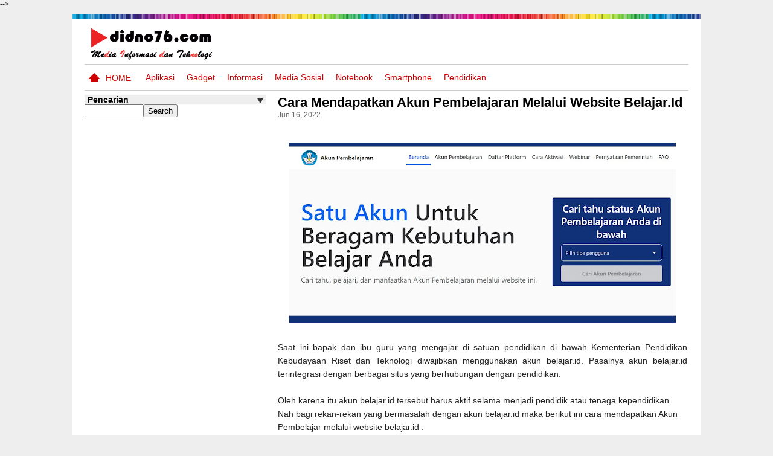

--- FILE ---
content_type: text/html; charset=UTF-8
request_url: https://www.didno76.com/2022/06/cara-mendapatkan-akun-pembelajaran.html
body_size: 23626
content:
<!DOCTYPE html>
<HTML xmlns='http://www.w3.org/1999/xhtml' xmlns:b='http://www.google.com/2005/gml/b' xmlns:data='http://www.google.com/2005/gml/data' xmlns:expr='http://www.google.com/2005/gml/expr' xmlns:og='http://ogp.me/ns#'>
<head>
<!--<head>-->
<script async='async' crossorigin='anonymous' src='https://pagead2.googlesyndication.com/pagead/js/adsbygoogle.js?client=ca-pub-9024282282220044'></script>
<meta content='width=device-width,initial-scale=1.0' name='viewport'/>
<meta content='text/html; charset=UTF-8' http-equiv='Content-Type'/>
<meta content='blogger' name='generator'/>
<link href='https://www.didno76.com/favicon.ico' rel='icon' type='image/x-icon'/>
<link href='https://www.didno76.com/2022/06/cara-mendapatkan-akun-pembelajaran.html' rel='canonical'/>
<link href='https://www.didno76.com/feeds/posts/default' rel='alternate' title='Didno76.com - Atom' type='application/atom+xml'/>
<link href='https://www.didno76.com/feeds/posts/default?alt=rss' rel='alternate' title='Didno76.com - RSS' type='application/rss+xml'/>
<link href='http://www.blogger.com/feeds/8780298773367321461/posts/default' rel='alternate' title='Didno76.com - Atom' type='application/atom+xml'/>
<link href='http://www.blogger.com/openid-server.g' rel='openid.server'/>
<link href='https://www.didno76.com/' rel='openid.delegate'/>
<meta content='b580cc4190ad3c27891838091ebb01a9' name='h12-site-verification'/>
<link href='https://plus.google.com/+KangDidno/' rel='author'/>
<link href='https://plus.google.com/+KangDidno/' rel='publisher'/>
<!--single-->
<title>Cara Mendapatkan Akun Pembelajaran Melalui Website Belajar.id | Didno76.com</title>
<link href='https://blogger.googleusercontent.com/img/b/R29vZ2xl/AVvXsEg_Sc1lIsZQrgf7ktrCZDft-u6xwQmjOgIiSe8iQksyla5eWjw4pkr_KXKmuwqX14iQeCvusBmPikVmK9Qp878y1bbRFqaF2mnAKBUjj6k-Lxlu1QLyiExmuDFfxYy6alEatLvOgiQR6_FASntHbcOKzMqiarZ0O12iPfMCcHPXbCi0qlRBwrO6BYDuhw/s72-w640-c-h298/Belajar.id.jpg' rel='image_src'/>
<meta content='https://blogger.googleusercontent.com/img/b/R29vZ2xl/AVvXsEg_Sc1lIsZQrgf7ktrCZDft-u6xwQmjOgIiSe8iQksyla5eWjw4pkr_KXKmuwqX14iQeCvusBmPikVmK9Qp878y1bbRFqaF2mnAKBUjj6k-Lxlu1QLyiExmuDFfxYy6alEatLvOgiQR6_FASntHbcOKzMqiarZ0O12iPfMCcHPXbCi0qlRBwrO6BYDuhw/w640-h298/Belajar.id.jpg' property='og:image'/>
<meta content='Cara Mendapatkan Akun Pembelajaran Melalui Website Belajar.id' property='og:title'/>
<meta content='https://www.didno76.com/2022/06/cara-mendapatkan-akun-pembelajaran.html' property='og:url'/>
<!--Label Page-->
<!--Home-->
<meta content='9b836291d86002c62c55707d7dacc6c2066fcc4d' name='LintasMe-Verificarion'/>
<!--<meta content='app_id' property='fb:app_id'/> <meta content='fb_admins' property='fb:admins'/>-->
<meta content='blogger' name='generator'/>
<style id='page-skin-1' type='text/css'><!--
/*
-----------------------------------------------
Blogger Template Style
Name: Fokus Ads 1 Boxed
URL : FokusAds.blogspot.com
----------------------------------------------- */
/* Variable definitions
====================
<Variable name="keycolor" description="Main Color" type="color" default="#66bbdd"/>
<Group description="Page Text" selector="body">
<Variable name="body.font" description="Font" type="font"
default="normal normal 12px Arial, Tahoma, Helvetica, FreeSans, sans-serif"/>
<Variable name="body.text.color" description="Text Color" type="color" default="#222222"/>
</Group>
<Group description="Backgrounds" selector=".body-fauxcolumns-outer">
<Variable name="body.background.color" description="Outer Background" type="color" default="#a64000"/>
<Variable name="content.background.color" description="Main Background" type="color" default="#ffffff"/>
</Group>
<Group description="Headers" selector=".body-fauxcolumns-outer">
<Variable name="header.background.color" description="Header Background" type="color" default="#ffffff"/>
<Variable name="hader.title.color" description="Blog Title" type="color" default="#333333"/>
<Variable name="header.description.color" description="Blog Description" type="color" default="#ffffff"/>
</Group>
<Group description="Menu" selector=".body-fauxcolumns-outer">
<Variable name="menu.background.color" description="Header Menu Background" type="color" default="#ffffff"/>
<Variable name="menu.link.color" description="Menu Color" type="color" default="#cc0000"/>
<Variable name="menu.border.top" description="Border Top" type="color" default="transparent"/>
<Variable name="menu.border.bottom" description="Border Bottom" type="color" default="transparent"/>
</Group>
<Group description="Sidebars" selector=".body-fauxcolumns-outer">
<Variable name="sidebar.background.color" description="Sidebar Background" type="color" default="transparent"/>
<Variable name="sidebar.text.color" description="Text Color" type="color" default="#000000"/>
<Variable name="sidebar.link.color" description="Link Color" type="color" default="#0B5394"/>
</Group>
<Group description="Follow by Email" selector=".body-fauxcolumns-outer">
<Variable name="follow.background" description="Background" type="color" default="#F4F4F4"/>
<Variable name="follow.title.color" description="Title2 Color" type="color" default="#000000"/>
<Variable name="follow.input.background" description="Title1 Color" type="color" default="#000000"/>
<Variable name="follow.submit.background" description="Title2 Background" type="color" default="#000000"/>
</Group>
<Group description="Sidebars Title" selector=".body-fauxcolumns-outer">
<Variable name="sidebar.title1.background.color" description="Title1 Background" type="color" default="#ffffff"/>
<Variable name="sidebar.title1.color" description="Title1 Color" type="color" default="#000000"/>
<Variable name="sidebar.title2.background.color" description="Title2 Background" type="color" default="#ff9900"/>
<Variable name="sidebar.title2.color" description="Title2 Color" type="color" default="#ffffff"/>
</Group>
<Group description="Recent Category" selector=".body-fauxcolumns-outer">
<Variable name="category.title1.background.color" description="Category1 Background" type="color" default="#ff9900"/>
<Variable name="category.title2.background.color" description="Category2 Background" type="color" default="#ff9900"/>
<Variable name="category.title3.background.color" description="Category3 Background" type="color" default="#ff9900"/>
<Variable name="category.title4.background.color" description="Category4 Background" type="color" default="#ff9900"/>
</Group>
<Group description="MoreIn Color" selector=".body-fauxcolumns-outer">
<Variable name="more.title1.background.color" description="Category 1" type="color" default="#ff9900"/>
<Variable name="more.title2.background.color" description="Category 2" type="color" default="#ff9900"/>
<Variable name="more.title3.background.color" description="Category 3" type="color" default="#ff9900"/>
<Variable name="more.title4.background.color" description="Category 4" type="color" default="#ff9900"/>
</Group>
<Group description="Footers" selector=".body-fauxcolumns-outer">
<Variable name="foot.background.color" description="Background Color" type="color" default="#0B5394"/>
<Variable name="foot.title.color" description="Gadget Title Color" type="color" default="#ff9900"/>
<Variable name="foot.text.color" description="Text Color" type="color" default="#ff9900"/>
<Variable name="foot.link.color" description="Link Color" type="color" default="#ff9900"/>
</Group>
<Group description="Footers 2" selector=".body-fauxcolumns-outer">
<Variable name="foot2.background" description="Background Color" type="color" default="#000000"/>
<Variable name="foot2.text.color" description="Text Color" type="color" default="#ffffff"/>
<Variable name="foot2.link.color" description="Link Color" type="color" default="#ffffff"/>
</Group>
<Group description="Links" selector=".main-outer">
<Variable name="link.color" description="Link Color" type="color" default="#2288bb"/>
<Variable name="link.visited.color" description="Visited Color" type="color" default="#888888"/>
<Variable name="link.hover.color" description="Hover Color" type="color" default="#33aaff"/>
</Group>
<Group description="Blog Title" selector=".header h1">
<Variable name="header.font" description="Font" type="font"
default="normal normal 60px Arial, Tahoma, Helvetica, FreeSans, sans-serif"/>
<Variable name="header.text.color" description="Title Color" type="color" default="#3399bb" />
</Group>
<Group description="Blog Description" selector=".header .description">
<Variable name="description.text.color" description="Description Color" type="color"
default="#777777" />
</Group>
<Group description="Tabs Text" selector=".tabs-inner .widget li a">
<Variable name="tabs.font" description="Font" type="font"
default="normal normal 14px Arial, Tahoma, Helvetica, FreeSans, sans-serif"/>
<Variable name="tabs.text.color" description="Text Color" type="color" default="#999999"/>
<Variable name="tabs.selected.text.color" description="Selected Color" type="color" default="#000000"/>
</Group>
<Group description="Tabs Background" selector=".tabs-outer .PageList">
<Variable name="tabs.background.color" description="Background Color" type="color" default="#f5f5f5"/>
<Variable name="tabs.selected.background.color" description="Selected Color" type="color" default="#eeeeee"/>
</Group>
<Group description="Post Title" selector="h3.post-title, .comments h4">
<Variable name="post.title.font" description="Font" type="font"
default="normal normal 22px Arial, Tahoma, Helvetica, FreeSans, sans-serif"/>
</Group>
<Group description="Date Header" selector=".date-header">
<Variable name="date.header.color" description="Text Color" type="color"
default="#222222"/>
<Variable name="date.header.background.color" description="Background Color" type="color"
default="transparent"/>
</Group>
<Group description="Post Footer" selector=".post-footer">
<Variable name="post.footer.text.color" description="Text Color" type="color" default="#666666"/>
<Variable name="post.footer.background.color" description="Background Color" type="color"
default="#f9f9f9"/>
<Variable name="post.footer.border.color" description="Shadow Color" type="color" default="#eeeeee"/>
</Group>
<Group description="Gadgets" selector="h2">
<Variable name="widget.title.font" description="Title Font" type="font"
default="normal bold 11px Arial, Tahoma, Helvetica, FreeSans, sans-serif"/>
<Variable name="widget.title.text.color" description="Title Color" type="color" default="#000000"/>
<Variable name="widget.alternate.text.color" description="Alternate Color" type="color" default="#999999"/>
</Group>
<Group description="Images" selector=".main-inner">
<Variable name="image.background.color" description="Background Color" type="color" default="#ffffff"/>
<Variable name="image.border.color" description="Border Color" type="color" default="#eeeeee"/>
<Variable name="image.text.color" description="Caption Text Color" type="color" default="#222222"/>
</Group>
<Group description="Accents" selector=".content-inner">
<Variable name="body.rule.color" description="Separator Line Color" type="color" default="#eeeeee"/>
<Variable name="tabs.border.color" description="Tabs Border Color" type="color" default="#eeeeee"/>
</Group>
<Variable name="body.background" description="Body Background" type="background"
color="#eeeeee" default="$(color) none repeat scroll top left"/>
<Variable name="body.background.override" description="Body Background Override" type="string" default=""/>
<Variable name="body.background.gradient.cap" description="Body Gradient Cap" type="url"
default="url(//www.blogblog.com/1kt/simple/gradients_light.png)"/>
<Variable name="body.background.gradient.tile" description="Body Gradient Tile" type="url"
default="url(//www.blogblog.com/1kt/simple/body_gradient_tile_light.png)"/>
<Variable name="content.background.color.selector" description="Content Background Color Selector" type="string" default=".content-inner"/>
<Variable name="content.padding" description="Content Padding" type="length" default="10px"/>
<Variable name="content.padding.horizontal" description="Content Horizontal Padding" type="length" default="10px"/>
<Variable name="content.shadow.spread" description="Content Shadow Spread" type="length" default="40px"/>
<Variable name="content.shadow.spread.webkit" description="Content Shadow Spread (WebKit)" type="length" default="5px"/>
<Variable name="content.shadow.spread.ie" description="Content Shadow Spread (IE)" type="length" default="10px"/>
<Variable name="main.border.width" description="Main Border Width" type="length" default="0"/>
<Variable name="header.background.gradient" description="Header Gradient" type="url" default="none"/>
<Variable name="header.shadow.offset.left" description="Header Shadow Offset Left" type="length" default="-1px"/>
<Variable name="header.shadow.offset.top" description="Header Shadow Offset Top" type="length" default="-1px"/>
<Variable name="header.shadow.spread" description="Header Shadow Spread" type="length" default="1px"/>
<Variable name="header.padding" description="Header Padding" type="length" default="30px"/>
<Variable name="header.border.size" description="Header Border Size" type="length" default="1px"/>
<Variable name="header.bottom.border.size" description="Header Bottom Border Size" type="length" default="1px"/>
<Variable name="header.border.horizontalsize" description="Header Horizontal Border Size" type="length" default="0"/>
<Variable name="description.text.size" description="Description Text Size" type="string" default="140%"/>
<Variable name="tabs.margin.top" description="Tabs Margin Top" type="length" default="0" />
<Variable name="tabs.margin.side" description="Tabs Side Margin" type="length" default="30px" />
<Variable name="tabs.background.gradient" description="Tabs Background Gradient" type="url"
default="url(//www.blogblog.com/1kt/simple/gradients_light.png)"/>
<Variable name="tabs.border.width" description="Tabs Border Width" type="length" default="1px"/>
<Variable name="tabs.bevel.border.width" description="Tabs Bevel Border Width" type="length" default="1px"/>
<Variable name="date.header.padding" description="Date Header Padding" type="string" default="inherit"/>
<Variable name="date.header.letterspacing" description="Date Header Letter Spacing" type="string" default="inherit"/>
<Variable name="date.header.margin" description="Date Header Margin" type="string" default="inherit"/>
<Variable name="post.margin.bottom" description="Post Bottom Margin" type="length" default="25px"/>
<Variable name="image.border.small.size" description="Image Border Small Size" type="length" default="2px"/>
<Variable name="image.border.large.size" description="Image Border Large Size" type="length" default="5px"/>
<Variable name="page.width.selector" description="Page Width Selector" type="string" default=".region-inner"/>
<Variable name="page.width" description="Page Width" type="string" default="auto"/>
<Variable name="main.section.margin" description="Main Section Margin" type="length" default="15px"/>
<Variable name="main.padding" description="Main Padding" type="length" default="15px"/>
<Variable name="main.padding.top" description="Main Padding Top" type="length" default="30px"/>
<Variable name="main.padding.bottom" description="Main Padding Bottom" type="length" default="30px"/>
<Variable name="paging.background"
color="#ffffff"
description="Background of blog paging area" type="background"
default="transparent none no-repeat scroll top center"/>
<Variable name="footer.bevel" description="Bevel border length of footer" type="length" default="0"/>
<Variable name="mobile.background.overlay" description="Mobile Background Overlay" type="string"
default="transparent none repeat scroll top left"/>
<Variable name="mobile.background.size" description="Mobile Background Size" type="string" default="auto"/>
<Variable name="mobile.button.color" description="Mobile Button Color" type="color" default="#ffffff" />
<Variable name="startSide" description="Side where text starts in blog language" type="automatic" default="left"/>
<Variable name="endSide" description="Side where text ends in blog language" type="automatic" default="right"/>
*/
/* Content
----------------------------------------------- */
body {
font: normal normal 12px Arial, Tahoma, Helvetica, FreeSans, sans-serif;
color: #222222;
background: #eeeeee none repeat scroll top left;
margin: 0;
padding: 0;
}
html body .region-inner {
min-width: 0;
max-width: 100%;
width: auto;
}
.firstouter {
background: none repeat scroll 0 0 #ffffff;
}
#header-wrapper {
background: none repeat scroll 0 0 #ffffff;
}
#menu li a, #menu li span {
color:#cc0000;
}
#outer-wrapper {border-top: 2px solid transparent;}
.headerbox {border-bottom: 2px solid transparent;}
/*
body {
font-family: "Raleway",Helvetica,Arial;
margin: 0;
padding: 0;
} */
a img {
border-width:0;
}
.bottomnavbox{
background:none repeat scroll 0 0 #7E7E80;
height:30px;
}
.lastfooter{
margin:0 auto;
width:100%;
float:left;
}
fieldset {
border: medium none;
margin: 0;
padding: 0;
}
input.go:hover {
background: url("//2.bp.blogspot.com/-BdOW3Sju1ZI/UULDSi-hLGI/AAAAAAAABRo/2yHSpvAnF7g/s1600/search.png") no-repeat scroll 0 -35px transparent;
}
.go {
background: url("//2.bp.blogspot.com/-BdOW3Sju1ZI/UULDSi-hLGI/AAAAAAAABRo/2yHSpvAnF7g/s1600/search.png") repeat scroll 0 0 transparent;
border: medium none;
display: inline;
height: 35px;
margin: 0;
text-indent: -9999px;
width: 97px;
}
span.input_field input {
background: none repeat scroll 0 0 transparent;
border: medium none;
color: #A7A7A7;
font-size: 20px;
width: 275px;
}
span.input_field {
background: url("//4.bp.blogspot.com/-vRKyRSbjqr4/UULE3ioVR7I/AAAAAAAABR0/HM4-z2Py2hY/s1600/bg_input_header.png") no-repeat scroll 0 0 transparent;
float: left;
height: 27px;
padding: 6px 10px 6px 13px;
width: 280px;
}
.topnav{
background:none repeat scroll 0 0 #000000;
height:30px;
margin:0 auto;
width:740px;
}
.firstouter{
background-image: url("https://2.bp.blogspot.com/-Np5cY5_KFZI/Vrnf49pYxYI/AAAAAAAABIc/xtl1bYqfmE0/s1600/lines.jpg");
background-repeat: repeat-x;
margin: 15px auto 0;
padding: 0;
width: 100%;
}
.firstouter a {
color: #000000;
}
.righttoplist{
float:right;
width:360px;
}
.righttoplist2{
float:left;
margin:7px;
font-size:11px;
}
.righttoplist3{
float:right;
}
.rss{
float:left;
}
.rss img{
background:#f99a00;
float:left;
height:30px;
margin-right:5px;
}
.youtube{
float:left;
}
.youtube img{
background:#f63b2c;
float:left;
height:30px;
margin-right:5px;
}
.fb{
float:left;
}
.fb img{
background:#3c599b;
float:left;
height:30px;
margin-right:5px;
}
.twitter{
float:left;
}
.twitter img{
background:#72ccff;
float:left;
height:30px;
margin-right:5px;
}
.gplus{
float:left;
}
.gplus img{
background:#222222;
float:left;
height:30px;
}
.toplist{
width:740px;
font-size:14px;
padding-top:0px;
margin:0 auto;
text-align:left;
font-size:11px;
width:350px;
float:left;
}
.toplist1{
background:none repeat scroll 0 0 #ea1e03 !important;
float:left;
padding:8px;
border-left:1px solid #999999;
border-right:1px solid #999999;
font-size:11px;
}
.toplist2{
background:none repeat scroll 0 0 #000;
float:left;
padding:8px;
color:#999999;
border-left:1px solid #999999;
border-right:1px solid #999999;
font-size:11px;
}
.toplist2:hover{
background:none repeat scroll 0 0 #13a1dd;
float:left;
padding:8px;
color:#fff;
border-left:1px solid #999999;
border-right:1px solid #999999;
font-size:11px;
}
.toplist3{
background:none repeat scroll 0 0 #000;
float:left;
padding:8px;
color:#999999;
border-left:1px solid #999999;
border-right:1px solid #999999;
font-size:11px;
}
.toplist3:hover{
background:none repeat scroll 0 0 #A4C639;
float:left;
padding:8px;
color:#fff;
border-left:1px solid #999999;
border-right:1px solid #999999;
font-size:11px;
}
.headerbox {
clear: both;
float: none;
height: auto;
margin: 0 auto;
max-width: 100%;
padding: 10px;
overflow:hidden;
}
#menu {
background: #ffffff none repeat scroll 0 0;
border-bottom: 1px solid #cccccc;
border-top: 1px solid #cccccc;
font-size: 14px;
overflow: hidden;
text-transform: uppercase;
}
#con li a:hover {
background: #eee none repeat scroll 0 0;
color: #0b5394;
}
#menu .widget-content {
max-height: 42px;
overflow: hidden;
}
#menu .home {
color: #cc0000;
display: inline-block;
padding: 14px 0 12px 35px;
position: relative;
}
#menu .home::after {
border-bottom: 10px solid #cc0000;
border-left: 10px solid transparent;
border-right: 10px solid transparent;
content: "";
left: 6px;
position: absolute;
}
#menu .home::before {
background: #cc0000 none repeat scroll 0 0;
border: 0 solid #333;
bottom: 13px;
content: "";
height: 8px;
left: 10px;
position: absolute;
width: 12px;
}
#menu1 {
display: inline-block;
float: none;
max-width: 736px;
vertical-align: top;
}
#menu1 .widget {
padding: 0 10px;
}
#menu h2 {
display: none;
}
#menu ul {
margin: 0;
overflow: hidden;
padding: 0;
}
#menu li {
float: left;
list-style: none outside none;
padding-left: 17px;
position: relative;
}
#menu li:first-child:before {
content: "";
}
#menu li:first-child {
padding: 0;
}
#menu li a, #menu li span {
display: block;
padding: 10px;
position: relative;
text-transform: capitalize;
}
#menu li span {
color: #F6F6F6;
}
.leftheader{
width:200px;
float:left;
}
#layout .rightheader {float: right;margin: 0 auto;padding: 0;width: 65%;}
#layout #menu > a {display: none;}
#layout #footer1 {display: block;}
#layout #header {display: inline-block;float: left;width: 30%;}
#layout #bylableft {float: left;width: 49%;}
#layout #bylabright {float: right;width: 49%;}
#layout #menu1 {
display: block;
max-width: none;
width: auto;
}
#layout .headerbox {padding: 20px 0 0;}
#layout #main-wrapper {
float: left;
margin: 0;
width: 528px;
}
#layout .attribut {
float: none;
}
#search {
float: right;
max-width: 160px;
padding: 8px;
width: 100%;
}
#search .s {
background: none repeat scroll 0 0 #F4F4F4;
border: medium none;
color: #AAAAAA;
padding: 5px;
width: 93%;
}
#search .s:focus {
color: #333333;
}
.header .widget, .header2 .widget {
margin: 0 0 auto;
padding: 0;
}
#header-inner {
background-position: center center;
margin: 0;
}
.headerbox {
clear: both;
float: none;
height: auto;
margin: 0 auto;
max-width: 100%;
padding: 5px 0;
}
.header .widget, .header2 .widget{
margin: 0 0 auto;
padding: 0;
}
#header .description {
color: #000000;
font: 12px Arial,Tahoma,Helvetica,FreeSans,sans-serif;
letter-spacing: 0.01em;
margin: 0 auto;
max-width: 100%;
padding: 5px 0;
text-transform: capitalize;
}
#header img {
margin-left:auto;
margin-right:auto;
}
#header #header-inner img {
height: 60px;
margin-left: 0;
margin-right: auto;
width: auto;
}
#outer-wrapper {
line-height: normal;
margin: 0 auto;
padding: 5px 0;
text-align: left;
width: auto;
}
.blog-posts {
background:none repeat scroll 0 0 transparent;
border:0px solid #ccc;
overflow:hidden;
padding:0px;
}
#main-wrapper p {
border-bottom: 0px dashed #CCCCCC;
font-size: 100%;
font-weight: normal;
margin: 0 ;
padding: 0;
}
#sidebars {
width: 100%;
}
#sidebar-wrapper {
background: none repeat scroll 0 0 transparent;
border: 0 solid #CCCCCC;
float: right;
margin: 0 0 0 20px;
width: 250px;
}
.sidebar .widget {
margin-bottom: 10px;
width: auto;
}
.sidebar .widget.FollowByEmail {
background: none repeat scroll 0 0 #F4F4F4;
}
.widget.FollowByEmail h2 {
background: none repeat scroll 0 0 rgba(0, 0, 0, 0);
color: #000000;
float: none;
font-size: 26px;
margin: 0;
padding: 5px;
text-align: center;
}
#sidebar-wrapper .widget.FollowByEmail .widget-content {
clear: both;
padding: 0 10px 15px;
}
#sidebar-wrapper .sidebar .widget-change {
background: none repeat scroll 0 0 #FFFFFF;
float: right;
margin-right: 0;
padding: 10px;
position: fixed;
right: 0;
top: 20%;
transition: all 2s ease 0s;
z-index: 1000;
}
#sidebar-wrapper .widget-content{
margin: 0 auto;
padding:0;
}
#sidebar-wrapper .widget.PopularPosts .widget-content {
padding: 5px 0;
}
a:link, a:visited {
color:#0b5394;
text-decoration:none;
}
a:hover {
text-decoration: none;
}
.righttoplist2 a{
color:#fff;
}
.righttoplist2 a:hover{
color:#fff;
text-decoration:none;
}
.toplist1 a{
color:#fff;
}
.toplist1 a:hover{
color:#fff;
text-decoration:none;
}
.toplist2 a{
color:#fff;
}
.toplist a{
color:#ffffff;
}
.toplist2 a:hover{
color:#fff;
text-decoration:none;
}
.toplist3 a{
color:#fff;
}
.toplist3 a:hover{
color:#fff;
text-decoration:none;
}
#ArchiveList a.toggle, #ArchiveList a.toggle:link, #ArchiveList a.toggle:visited, #ArchiveList a.toggle:hover{
color:#000;
}
.sidebar-wrapper2{
float:left;
width:300px;
margin-left:15px;
}
.sidebar-wrapper2 .widget-content{
padding:0px;
margin:0px;
}
.sidebar-wrapper2 h2{
background:none repeat scroll 0 0 #7F2929;
border-bottom:2px dotted #FFFFFF;
border-radius:5px 5px 0 0;
color:#FFFFFF;
font-family:arial;
font-size:16px;
font-size-adjust:none;
font-stretch:normal;
font-style:normal;
font-variant:normal;
font-weight:bold;
letter-spacing:0;
line-height:1.4em;
margin:0 0 5px;
padding-bottom:5px;
padding-left:4px;
padding-top:5px;
text-transform:none;
width:100%;
}
.item-snippet {
display: none;
font-size: 12px;
line-height: 1.5;
overflow: hidden;
}
.sidebar-wrapper3 h2{
background:none repeat scroll 0 0 #0F3090;
border-radius:5px 5px 0 0;
border-radius:5px 5px 0 0;
color:#FFFFFF;
font-family:arial;
font-size:16px;
font-size-adjust:none;
font-stretch:normal;
font-style:normal;
font-variant:normal;
font-weight:bold;
letter-spacing:0;
line-height:1.4em;
margin:0 0 5px;
padding-bottom:5px;
padding-left:4px;
padding-top:5px;
text-transform:none;
width:100%;
}
h2 {
color:#FFFFFF;
font-family:arial;
font-size:16px;
font-size-adjust:none;
font-stretch:normal;
font-style:normal;
font-variant:normal;
font-weight:bold;
letter-spacing:0;
line-height:1.4em;
margin:5px;
padding-bottom:5px;
padding-left:10px;
padding-top:5px;
text-transform:none;
}
h2.date-header {
margin:1.5em 0 0.5em;
}
.post {
background: none repeat scroll 0 0 transparent;
font-size: 14px;
position:relative;
}
.post h3 {
color: #254E7C;
font-size: 12px;
font-weight: bold;
line-height: 1.4em;
margin: 0;
padding: 0;
text-align: left;
}
.post h3 a, .post h3 a:visited, .post h3 strong {
color: #000000;
display: block;
font-weight: bold;
margin: 0;
text-decoration: none;
}
.post h1 a, .post h1 a:visited, .post h1 strong {
color: #000;
display: block;
font-weight: bold;
margin: 0;
text-decoration: none;
}
.post h3 strong, .post h3 a:hover {
color:#FFFFFF;
}
/*Pager
--------------*/
.showpageOf, .showpagePoint, .showpageNum, .showpage {
float: left;
margin: 0 2px 0 0;
}
#blog-pager .showpageOf, #blog-pager .showpagePoint, #blog-pager .showpageNum a, #blog-pager .showpage a {
background: none repeat scroll 0 0 #EEEEEE;
color: #333333;
display: block;
padding: 10px;
}
/* body
-------------*/
.post-body{
border:0;
line-height: 1.6em;
margin: 0;
overflow: hidden;
}
.thumbnail {
display: none;
}
.post-body blockquote {
line-height:1.3em;
}
.post-footer2 {
color:#333;
font-size:12px;
font-size-adjust:none;
font-stretch:normal;
font-variant:normal;
font-weight:normal;
letter-spacing:0.1em;
line-height:1.4em;
margin:0;
text-transform:none;
}
.footpost{
float:left;
padding:6px 0 0 0;
font:normal 12px Arial;
width:100%;
border-bottom:1px solid #333333;
}
.author{
border-bottom: medium none #865713;
border-top: 1px dashed #865713;
float: left;
font-size: 1em;
padding-left: 10px;
text-align: left;
width: 80%;
}
#allHolder {width:100%;}
#commentBodyField {width:99%;}
.comment-header {font-size:12px;padding:0;}
.comment-header a {color:#000000;}
.comments .comment-block {
margin-left: 4px;
overflow: hidden;
padding: 5px;
position: relative;
width: auto;
}
.comment-replies {
clear: both;
padding: 0 0 0 55px;
}
.comments .comments-content .comment-thread ol {
overflow: hidden;
padding: 0;
}
li.comment {
border-bottom: 1px solid #ccc;
list-style: outside none none;
margin: 0 0 5px;
}
.comments .avatar-image-container {
float: left;
margin-right: 5px;
max-height: 60px;
overflow: hidden;
width: 50px;
}
.comments .avatar-image-container img {max-width:100%;}
.comment-actions {float:right;text-align:right;padding:2px 0;width:100%;}
#comment-holder .comment-actions a {
background-color: #eeeeee;
border: 1px solid #cccccc;
color: #333333;
display: inline-block;
float: right;
margin: 0 2px;
padding: 4px 8px;
}
.comments .comments-content .inline-thread {padding:0;}
.comments .continue {float:right;padding:1px 0;}
.comments .continue a {
background-color: #eeeeee;
border: 1px solid #cccccc;
color: #333333;
display: inline-block;
font-weight: normal;
margin: 0 2px;
padding: 3px 10px;
}
.comments .comments-content .comment-thread ol {overflow:hidden;}
.numcomment{
float: left;
width:100%;
}
.comments .comments-content .datetime {float:right;}
#comment-holder .thread-chrome.thread-expanded li {border-bottom:medium none;}
.numcomment span{
background: none repeat scroll 0 0 #865713;
float: right;
padding-left: 5px;
padding-right: 5px;
}
.comment-link {
}
.post img {
height:auto;
overflow: hidden;
padding: 2px;
width: auto;
}
.numcomment{
float:right;
}
.numcomment img{
border:0;
}
.post blockquote {
font-family:georgia;
font-style:italic;
margin:1em 20px;
}
.post blockquote p {
margin:0.75em 0;
}
#comments h4 {
color:#000;
font-weight:bold;
letter-spacing:0.2em;
line-height:1.4em;
margin:0;
text-transform:none;
}
.comment-footer{
}
.comment-form{
clear: both;
width: 100%;
max-width: 100%;
}
#comments .blogger-comment-icon, .blogger-comment-icon {
background:#EEEEEE none repeat scroll 0 0;
border-color:#CCCCCC #CCCCCC #EEEEEE;
border-style:solid;
border-width:2px 1px 1px;
line-height:16px;
padding:5px;
}
#comments-block .comment-footer {
border-right: 0 solid #222222;
font-size: 11px;
line-height: 1.4em;
margin: 5px 0;
padding: 0 5px;
text-transform: none;}
#comments-block .comment-body p {
margin:0 0 0.75em;
}
.deleted-comment {
color:gray;
font-style:italic;
}
.showpageOf, .showpagePoint, .showpageNum, .showpage {
float: left;
margin: 0 2px 0 0;
}
#blog-pager-newer-link, #blog-pager-older-link, #blog-pager a {border: none;}
#blog-pager-newer-link {float: left;}
#blog-pager-older-link {float: right;}
#blog-pager {
clear: both;
margin: 0 auto;
overflow: hidden;
padding-left: 0;
text-align: center;
}
#blog-pager a {
background: #333 none repeat scroll 0 0;
color: #eee;
display: block;
padding: 2px 5px;
text-transform: capitalize;
}
.feed-links {
clear:both;
line-height:2.5em;
}
.sidebar {
color:#000000;
line-height:1.5em;
}
nav a.active {
display:inline;
}
.widget-content .search {
float: right;
margin: -40px 0 0;
width: 162px;
}
.widget-content .search input {
border: 2px solid #CCCCCC;
padding: 3px;
}
.widget-content .search .button {
background: url("//1.bp.blogspot.com/-Ff50qg2PjcI/UWo71x7eToI/AAAAAAAABaA/B3nwhtSwcCQ/s1600/button.png") no-repeat scroll 0 0 transparent;
border: medium none;
margin: 0 0 0 -31px;
padding: 0;
text-indent: -63px;
width: 23px;
}
.menu:before {
background: url("//2.bp.blogspot.com/-TF8vB7I-lhM/UWAOAVhb3yI/AAAAAAAABYg/VSHD7KS5c7U/s1600/left.png") no-repeat scroll 0 0 transparent;
content: "";
margin-top: 34px;
padding: 5px;
position: absolute;
}
.menu {
background: none repeat scroll 0 0 #629BB6;
clear: both;
margin: 0;
position: relative;
}
.menu a {
border-right:1px dotted #666666;
color: #FFFFFF;
font-family: inherit;
font-weight: bold;
padding: 5px;
text-decoration: none;
text-transform: uppercase;
}
/* Share Code
----------------------------------------------- */
.shareb {
border-bottom: 1px dotted #ccc;
border-top: 1px dotted #ccc;
float: none;
margin: 10px auto;
overflow: hidden;
padding: 10px 0;
width: auto;
}
.fanspage{
background:none repeat scroll 0 0 #333333;
float:left;
height:240px;
padding:5px;
width:97%;
}
.topshareb{
width:100%;
float:left;
}
.shareb img{
width:336px;
}
.sbuttonf{
float: left;
padding: 3px;
}
.sbuttont{
float: left;
padding: 3px;
}
.sbuttong{
float: left;
padding: 3px;
}
.sbuttonp{
float: left;
margin:0 30px;
width: 50px;
}
.sbuttonsn{
background: none repeat scroll 0 0 #EEEEEE;
float: left;
margin: 0 auto 5px;
width: 500px;
}
/* Sidebar
------- */
.sidebar h2 {
background: #eee none repeat scroll 0 0;
color: #000000;
font-size: 14px;
font-weight: bold;
margin: 0;
padding: 0 5px;
position: relative;
text-align: left;
text-transform: capitalize;
}
.sidebar h2::after {
border-left: 5px solid transparent;
border-right: 5px solid transparent;
border-top: 8px solid #333;
content: "";
position: absolute;
right: 4px;
top: 6px;
}
.sidebar ul {
list-style-image:none;
list-style-position:outside;
list-style-type:none;
margin:0;
padding:0;
}
.sidebar li {
margin-bottom: 10px;
}
/*.sidebar .widget-content.list-label-widget-content li span {
color: #000000;
padding: 10px 5px;
position: absolute;
right: 0;
top: 0;
}*/
.sidebar .widget-content.list-label-widget-content li {
border-bottom: 1px dotted #aaaaaa;
color: #0066FF;
font-size: 14px;
line-height: 1.3em;
list-style: none outside none;
margin: 0;
overflow: hidden;
padding: 0;
position: relative;
text-indent: 0;
}
.sidebar .widget-content.list-label-widget-content li a,.sidebar .widget-content.list-label-widget-content li span {
display: block;
float: none;
padding: 5px 0 5px 15px;
text-transform: capitalize;
}
.sidebar .widget-content.list-label-widget-content li a::before,.sidebar .widget-content.list-label-widget-content li span::before {
border-bottom: 5px solid transparent;
border-left: 6px solid #333;
border-top: 5px solid transparent;
content: "";
left: 5px;
position: absolute;
top: 9px;
}
.sidebar .widget.PopularPosts li {
border-bottom: 1px dotted #ccc;
margin: 0 auto;
padding: 5px 0;
position: relative;
}
.sidebar .widget.PopularPosts li a:last-child::after {
border-bottom: 5px solid transparent;
border-left: 5px solid #eee;
border-top: 5px solid transparent;
bottom: 3px;
content: "";
position: absolute;
right: 4px;
}
/*.sidebar .widget.PopularPosts li:last-child a::before {
background: #888 none repeat scroll 0 0;
bottom: 0;
content: "";
height: 15px;
position: absolute;
right: 0;
width: 15px;
}*/
#sidebar-wrapper a {
color: #0b5394;
display: block;
font-size: 14px;
font-weight: normal;
}
#sidebar-wrapper a:hover {
color: #333333;
}
#sidebar-wrapper .item-title a {
font-size: 18px;
text-transform: capitalize;
}
.sidebar a:link, .sidebar a:visited{
color: #16387C;
font-weight: normal;
text-decoration: none;
}
.main .Blog {
border-bottom-width:0;
}
.profile-img {
border:1px solid #CCCCCC;
float:left;
margin:0 5px 5px 0;
padding:4px;
}
.profile-data {
color:#999999;
font-family:'Trebuchet MS',Trebuchet,Arial,Verdana,Sans-serif;
font-size:78%;
font-size-adjust:none;
font-stretch:normal;
font-style:normal;
font-variant:normal;
font-weight:bold;
letter-spacing:0.1em;
line-height:1.6em;
margin:0;
text-transform:uppercase;
}
.profile-datablock {
margin:0.5em 0;
}
.profile-textblock {
line-height:1.6em;
margin:0.5em 0;
}
.profile-link {
font-family:'Trebuchet MS',Trebuchet,Arial,Verdana,Sans-serif;
font-size:78%;
font-size-adjust:none;
font-stretch:normal;
font-style:normal;
font-variant:normal;
font-weight:normal;
letter-spacing:0.1em;
line-height:normal;
text-transform:uppercase;
}
#credit_footer {
border-top: 1px dotted #ccc;
clear: both;
color: #333;
font-size: 12px;
font-weight: normal;
margin: 10px auto 0;
overflow: hidden;
padding: 15px 0 0;
text-align: right;
width: auto;
}
.contact-form-name, .contact-form-email, .contact-form-email-message,
.contact-form-email:focus, .contact-form-name:focus, .contact-form-email-message:focus,
.contact-form-email:hover, .contact-form-name:hover, .contact-form-email-message:hover {border: medium none;
padding: 5px 10px;width: 100%;}
.contact-form-email:focus, .contact-form-name:focus, .contact-form-email-message:focus, .contact-form-email:hover, .contact-form-name:hover, .contact-form-email-message:hover {box-shadow: 0 0 2px #AAAAAA inset;}
#credit_footer a {
/*color: #ffffff;*/
color: #333;
font-weight: normal;
}
.attribut {
float: right;
}
.copyright {float: left;}
#footer1 {display: inline-block;vertical-align: top;}
#footer1 h2 {display: none;}
#footer1 ul {margin: 0 auto;padding: 0;}
#footer1 li {display: inline-block;}
#footer1 li a {padding: 8px;}
#content-wrapper {
background: none repeat scroll 0 0 transparent;
clear:both;
float: none;
margin: 0 auto;
overflow: hidden;
padding:0;
width: auto;
}
.status-msg-wrap {width:100%;overflow:hidden;}
.status-msg-border{border:none;display: none;}
.status-msg-body a {clear:both;padding:0 5px;float:left;width:100%;}
.status-msg-body {background: none repeat scroll 0 0 #FF9900;
border: medium none;
color: #FFFFFF;
margin: 0 0 20px;
overflow: hidden;
padding: 5px 0;
position: relative;
text-align: center;
text-transform: capitalize;
width: auto;
}
.breadcrumbs {display:none;
background: none repeat scroll 0 0 #ff9900;
border: 0 solid #AAAAAA;
color: #FFFFFF;
font-size: 14px;
line-height: 1.4;
margin: 0 0 20px;
padding: 10px;
width: auto;
}
.breadcrumbs a {
color: #ffffff;
font-weight: bold;
padding: 0 4px;
text-transform: capitalize;
}
.breadcrumbs a:hover {
color: #000000;
text-decoration: none;
}
.post .show h3 {
color: #000000;
float:none;
font-size: 14px;
position: relative;
width: 100%;
}
.post .show h3 a:hover {
color: #000000;
}
.cthumbz .des {
font-size: 13px;
line-height: 1.6;
max-height: 164px;
overflow: hidden;
padding: 0;
text-align: left;
width: auto;
}
.cthumbz .tb {
float: left;
margin: 0 10px 0;
overflow: hidden;
}
.cthumbz .right {
overflow: hidden;
}
.cthumbz .post-author.vcard {
display: block;
text-transform: capitalize;
}
.show a {
font-size: 14px;
text-decoration: none;
}
.cthumbz {
border: 0px solid #CCCCCC;
overflow: hidden;
}
.des br {display:none;}
.des .first-box br {
display: inline;
}
.des img {
display: none;
}
#header h1,#header h2,#header a {
color: #000000;
font: 28px Arial,Tahoma,Helvetica,FreeSans,sans-serif;
margin: 0 auto;
padding: 0;
text-transform: uppercase;
}
.fn {
background: url("//1.bp.blogspot.com/-f9yeNBAIolk/UwsW7HReZZI/AAAAAAAABH4/lociwbCcXCw/s1600/author.png") no-repeat scroll 0 0 rgba(0, 0, 0, 0);
color: #AAAAAA !important;
font-style: italic;
padding: 0 21px;
}
.post-body.entry-content > ul {
list-style: disc inside none;
padding: 5px;
}
.quickedit {
cursor: pointer;
display: none;
}
.sidebar .PopularPosts .item-thumbnail {
float: left;
margin: 0 10px 0 0;
max-height: 65px;
overflow: hidden;
}
.PopularPosts .item-title {
line-height: normal;
padding-bottom: 0.2em;
}
.post .title a {
color: #cc0000;
font-size: 22px;
font-weight: normal;
line-height: normal;
text-transform: capitalize;
}
.post .title a:hover {color: #000;}
.FollowByEmail .follow-by-email-inner .follow-by-email-address {
background: none repeat scroll 0 0 #ffffff;
border: medium none;
color: #000000;
font-size: 13px;
height: 22px;
padding: 6px;
width: 100%;
}
.FollowByEmail .follow-by-email-inner .follow-by-email-submit {
background: none repeat scroll 0 0 #000000;
border: 0 none;
border-radius: 0;
color: #eeeeee;
cursor: pointer;
float:right;
font-size: 13px;
height: 34px;
margin: 0;
width: 90px;
z-index: 0;
}
.item-control.blog-admin {
display: none;
}
* img, * a img {
border: medium none;
}
#searchform {
background: none repeat scroll 0 0 #eee;
padding: 10px;
}
#searchform input {
padding: 8px 4%;
width: 90%;}
.adstop {border-top: 1px solid #ccc;padding: 5px 0;}
.adstop img {display: block;}
.dates {
color: #666;
font-size: 12px;}
img {max-width:100%;}
.titlewrap {
background: transparent none repeat scroll 0 0;
border-bottom: 2px solid #666;
overflow: hidden;
}
.ads {float: none;}
.titlewrap h2.title {
background: #ff9900 none repeat scroll 0 0;
color: #fff;
float: left;
font-size: 14px;
font-weight: normal;
margin: 0 auto;
padding: 0 5px;
text-transform: capitalize;
}
#bylab11 .titlewrap h2.title {background: #333 none repeat scroll 0 0;}
#bylab12 .titlewrap h2.title {background: #cc0000 none repeat scroll 0 0;}
#bylab22 .titlewrap h2.title {background:#0b5394 none repeat scroll 0 0;}

--></style>
<style>
.rightheader .widget-item-control,.rightheader h2{display:none}.firstouter,.rightheader li{position:relative;padding:0}#sidebar-wrapper{width:300px}#header-wrapper{margin:0 auto;width:100%}.firstouter{margin:10px auto 0;padding:10px 20px;width:1000px}#header {
  float: left;
  max-width: 370px;
  padding: 0;
  width: 100%;
}.rightheader {
  float: right;
  margin: 0 auto;
  max-width: 468px;
  padding: 0;
  width: 100%;
}.rightheader img{float:left;height:auto;max-width:100%;width:100%}.rightheader .widget{padding:0}.rightheader .widget-content{text-align:center}.rightheader ul{margin:0;overflow:hidden;padding:0}.rightheader li{float:left;list-style:none;margin:0 10px}.rightheader #social-button li{background:#F4F4F4;border:1px dashed #F90;float:left;list-style:none;margin:10px 2px;padding:0;position:relative}#social-button a{background-image:url("//3.bp.blogspot.com/-s-GbLk_ZKvw/UZVFZeZJBwI/AAAAAAAAAak/BMaX2xmv3pI/s1600/social-buttons.png");background-position:3px 3px;color:#EEE;display:block;height:30px;text-indent:-1000px;width:30px}#social-button a:hover{opacity:.6}#social-button .twitter a{background-color:#2DAAE1}#social-button .facebook a{background-color:#3C5B9B;background-position:138px 3px}#social-button .google a{background-color:#F63E28;background-position:115px 3px}#social-button .rss a{background-color:#FA8C27;background-position:88px 3px}#main-wrapper{border:none;float:left;margin:0 auto;padding:0;transition:all .5s ease 0s;width:680px}
</style>
<style type='text/css'>
#con {line-height: 42px;
}
#con #tombolmenu {
display: none;
}
#con li a, #con li span {display: block;padding: 0 10px;text-decoration: none;}
#con #tombolmenu::after {
  border-bottom: 6px solid #333;
  border-top: 18px double #333;
  content: "";
  height: 5px;
  left: 0;
  position: absolute;
  top: 6px;
  width: 45px;
}
#con ul, #con li {
padding: 0;
margin: 0;
list-style: none;
}
#con li {
float: left;
position: relative;
}
#con li span {background: #cc0000 none repeat scroll 0 0;border-left: 2px solid #ccc;border-right: 2px solid #ccc;color: #eee;}
#con li ul {
position: absolute;
background-color: black;
height: auto;width: 160px;display:none;
}
#con li:hover ul.hidden {
display:block;
}
#con li li {
float: none;
}
@media only screen and (max-width:965px){#con li:nth-child(2n+2) a::before, #con li:nth-child(2n+2) span::before {border-bottom: 5px solid transparent;border-left: 6px solid #fff;border-top: 5px solid transparent;content: "";left: 10px;position: absolute;top: 16px;}
#con li:nth-child(2n+1) a::before, #con li:nth-child(2n+1) span::before {border-bottom: 5px solid transparent;border-left: 6px solid #333;border-top: 5px solid transparent;content: "";left: 10px;position: absolute;top: 16px;}
#menu1 {float: right;}
#con #tombolmenu {
  display: block;
  padding: 0;
  position: relative;
  text-decoration: none;
  text-indent: -1000px;
  width: 45px;
}
#con #tombolmenu {
  color: #000;
}
#con ul {
  background: #eee none repeat scroll 0 0;
  display: none;
  height: auto;
  left: 0;
  margin: 0;
  position: absolute;
  width: 100%;
  z-index: 1000;
}
#con li {
  border-bottom: 1px solid #ccc;
  float: none;
}
#con li ul {
width: 100%;
}
}
</style>
<style>#sidebar-wrapper {float: left;margin: 0 20px 0 0;}#main-wrapper {float: right;}</style>
<style>
.atas-artikel {margin: 0 auto 10px;}
.post-content a{color:#FFF;font-size:14px;font-weight:700}
.related {margin-top: 10px;overflow: hidden;}
.ads-b {float: right;
  margin-left: 20px;
  max-width: 300px;
  width: 100%;}
.related h2, .related span {
  color: #333;
  display: block;
  font-size: 12px;
  font-weight: bold;
  margin: 0 auto 5px;
  padding: 0;
}
#related-articles > ul {margin: 0 auto;overflow: hidden;padding: 0;}
#related-articles li {border-bottom: 1px dotted #ccc;list-style: outside none none;padding: 4px 0;}
#related-articles li:first-child {padding-top: 0;}
#related-articles li:last-child {border-bottom: 0 none;padding-bottom: 0;}
#related-articles a {display: block;font-size: 16px;}
#related-articles li a:hover {color: #333;}
</style>
<style>
#main-wrapper .first-box {padding: 135px 29px 8px 132px;width: 468px;}.post-body {padding:0}
</style>
<style type='text/css'>
.date,.pub{position:absolute}.hidethumb,.rsnip{display:none}.pub{float:left;line-height:normal;padding-left:29px;padding-top:5px;top:100px;z-index:1000}.date{background:#65A1BD;color:#D4DBDA;font-size:29px;font-weight:100;left:-75px;margin-top:0;overflow:hidden;padding:0;text-align:center;top:0;width:65px;z-index:3000}.post,.relbox{overflow:hidden;position:relative}.post .pub .avatar-author{border-radius:50%;box-shadow:0 0 5px rgba(0,0,0,.2);height:60px;padding:0;width:60px}.pub .post-comment-link{clear:both;color:#858A8A;float:left;font-size:11px;margin-top:14px;overflow:hidden;text-align:center;width:65px}.pub .post-comment-link span:hover{border-color:#6CCDDD}.pub .post-comment-link span{background-image:-moz-linear-gradient(center top ,#F7FBFB,#FBFDFD);border:4px solid #EEF7F7;border-radius:50%;content:"float:left;height:40px;margin:7px;overflow:hidden;padding:0;width:40px}.pub .comment-link{background:url("//3.bp.blogspot.com/-H5L8cf8rcMg/UnxVyuBWxJI/AAAAAAAAAWo/495b2bBXjEc/s1600/sprite.png") 8px -246px no-repeat;border:1px solid #D8E0E0;border-radius:50%;clear:both;content:"float:left;height:38px;margin:0;padding:0;text-indent:-1000px;width:38px}.com,.pub .num{clear:both}.rsnip{background:#F4F4F4;border-bottom:1px solid #CCC;border-top:1px solid #CCC;font-size:12px;margin:10px 0;padding:5px}.snleft{color:#222;float:left;font-weight:700;width:110px}h1.post-title.entry-title{border-bottom:0 solid #CCC;font-family:Raleway;font-size:32px;margin:0 0 10px;padding:0 40px;z-index:1000}.post-title.entry-title a{color:#728080;font-weight:400}.post-body{clear:both;float:none;line-height:1.6em;margin:0;max-width:100%;overflow:hidden}.post-body h1,.post-body h2,.post-body h3{font-size:22px;color:#000;margin:0;padding:0}.title{line-height:normal;margin-bottom:15px;text-transform:capitalize}#adv,.post-footer{text-transform:none}.post h3 a,.post h3 a:visited,.post h3 strong{color:#FE6602;display:block;font-weight:700;text-decoration:none}.relbox{float:left;height:150px;margin:0 1% 0 0;width:24%}#adv{float:right;height:100%;min-height:100%;padding-top:5px;width:36%}.relbox:hover img{opacity:.4}.post-footer{clear:both;font-size:11px;float:left;letter-spacing:.1em;line-height:1.4em;margin:0 auto 10px;display:inline}.post h3{color:#000;font-size:18px;font-weight:700;line-height:1.4em;margin:0;padding:0;text-align:left}.comments{clear:both;margin-bottom:0}.comments h4{font-size:16px}.post{border:0 solid #6D6969;float:none;font-size:14px;margin:0 0 20px;width:auto}.post-body{border:none;margin-right:2px;width:auto}.about a{color:#509ABD!important}.about{font-size:13px}
</style>
<style>@media only screen and (max-width:1065px){.firstouter {max-width: 900px;width: 100%;}#main-wrapper {max-width:580px;width: 100%;}.rightheader {max-width: 468px;width: 100%;}#bylabright {max-width: 310px;}}
@media only screen and (max-width:965px){.firstouter {max-width: 800px;}#menu1 {max-width: 730px;}#main-wrapper {max-width: 480px;}#bylabright {max-width: 210px;}#menu li:nth-child(2n+2) a {background: #0b5394 none repeat scroll 0 0;color: #eee;}#con li a, #con li span {padding: 0 22px;}#con li span {color: #eee;}#con li a {color: #333;}#con #tombolmenu::after {border-bottom: 6px solid #eee;border-top: 18px double #eee;}}
@media only screen and (max-width:865px){.firstouter {max-width: 700px;}#main-wrapper {max-width: 380px;}#header {max-width: 225px;padding: 8px 0;}#bylableft {float: none;margin: 0 auto 10px;width: auto;}#bylabright {max-width: none;}#menu1 {max-width: 630px;}}
@media only screen and (max-width:765px){.firstouter {max-width: 600px;}#header {float: none;max-width: none;padding: 0 0 10px;}#header #header-inner img {width:100%;height:auto;max-width:367px;}.rightheader {max-width: none;}#main-wrapper {float: none;margin: 0 auto 10px;max-width: none;overflow: hidden;}#bylabright {float: none;max-width: none;}#sidebar-wrapper {float: none;margin: 0 auto;max-width: none;width: 100%;}}
@media only screen and (max-width:665px){.firstouter {margin: 0 auto;padding: 0 0 20px;}#outer-wrapper {padding: 10px;}#credit_footer {padding: 10px;text-align: center;}#footer1 {display: block;vertical-align: top;}.copyright {float: none;}#menu {background: #0b5394 none repeat scroll 0 0;border: medium none;padding:5px 10px;}#menu .home {color: #fff;  font-weight: bold;}#menu .home::after {border-bottom: 10px solid #fff;}#menu .home::before {background: #fff none repeat scroll 0 0;}#con #tombolmenu::after {border-bottom: 6px solid #fff;border-top: 18px double #fff;}#menu1 .widget {padding: 0 5px;}.mobile.hide {display:none;}.cthumbz .tb {float: left;height: 60px;margin: 0 10px 10px 0;width: 72px;}.post .title a {font-size: 18px;}.post .cthumbz .tb img {padding: 0;}.headerbox {padding: 0 0 10px;text-align: center;}}
</style>
<style>
@media only screen and (max-width:965px){.ads-b {float: none;margin: 0 auto 10px;max-width: none;width: 100%;}}
@media only screen and (max-width:765px){.ads-b {float: right;margin: 0 0 0 20px;max-width: 300px;}}
@media only screen and (max-width:665px){.ads-b {float: none;margin: 0 auto 10px;max-width: none;}}
</style>
<script src="//code.jquery.com/jquery-1.8.3.min.js" type="text/javascript"></script>
<script type='text/javascript'>
        (function(i,s,o,g,r,a,m){i['GoogleAnalyticsObject']=r;i[r]=i[r]||function(){
        (i[r].q=i[r].q||[]).push(arguments)},i[r].l=1*new Date();a=s.createElement(o),
        m=s.getElementsByTagName(o)[0];a.async=1;a.src=g;m.parentNode.insertBefore(a,m)
        })(window,document,'script','https://www.google-analytics.com/analytics.js','ga');
        ga('create', 'UA-146997752-1', 'auto', 'blogger');
        ga('blogger.send', 'pageview');
      </script>
<script type='text/javascript'>
//<![CDATA[
function labelthumbs(json){document.write('<ul id="categorize">');for(var i=0;i<numposts;i++){var entry=json.feed.entry[i];var posttitle=entry.title.$t;var posturl;if(i==json.feed.entry.length)break;for(var k=0;k<entry.link.length;k++){if(entry.link[k].rel=='replies'&&entry.link[k].type=='text/html'){var commenttext=entry.link[k].title;var commenturl=entry.link[k].href;}
if(entry.link[k].rel=='alternate'){posturl=entry.link[k].href;break;}}var thumburl;try{thumburl=entry.media$thumbnail.url;}catch(error)
{s=entry.content.$t;a=s.indexOf("<img");b=s.indexOf("src=\"",a);c=s.indexOf("\"",b+5);d=s.substr(b+5,c-b-5);if((a!=-1)&&(b!=-1)&&(c!=-1)&&(d!="")){thumburl=d;}else thumburl='http://3.bp.blogspot.com/-zP87C2q9yog/UVopoHY30SI/AAAAAAAAE5k/AIyPvrpGLn8/s72/picture_not_available.png';}
var postdate=entry.published.$t;var cdyear=postdate.substring(0,4);var cdmonth=postdate.substring(5,7);var cdday=postdate.substring(8,10);var monthnames=new Array();monthnames[1]="Jan";monthnames[2]="Feb";monthnames[3]="Mar";monthnames[4]="Apr";monthnames[5]="May";monthnames[6]="June";monthnames[7]="July";monthnames[8]="Aug";monthnames[9]="Sept";monthnames[10]="Oct";monthnames[11]="Nov";monthnames[12]="Dec";document.write('<li class="bylab">');if(showpostthumbnails==true)
document.write('<div class="thumbs-label"><a href="'+posturl+'" target ="_top"><img class="label_thumb" src="'+thumburl+'"/></a></div>');document.write('<div class="ifo"><h2><a href="'+posturl+'" target ="_top">'+posttitle+'</a></h2>');if("content"in entry){var postcontent=entry.content.$t;}
else
if("summary"in entry){var postcontent=entry.summary.$t;}
else var postcontent="";var re=/<\S[^>]*>/g;postcontent=postcontent.replace(re,"");if(showpostsummary==true){if(postcontent.length<numchars){document.write('');document.write(postcontent);document.write('');}
else{document.write('');postcontent=postcontent.substring(0,numchars);var quoteEnd=postcontent.lastIndexOf(" ");postcontent=postcontent.substring(0,quoteEnd);document.write(postcontent+'...');document.write('<br/>');}}
var towrite='';var flag=0;document.write('');if(showpostdate==false){towrite=towrite+monthnames[parseInt(cdmonth,10)]+'/'+cdday+'/'+cdyear;flag=1;}
if(showcommentnum==true)
{if(flag==1){towrite=towrite+' | ';}
if(commenttext=='1 Comments')commenttext='1 Comment';if(commenttext=='0 Comments')commenttext='No Comments';commenttext='<a href="'+commenturl+'" target ="_top">'+commenttext+'</a>';towrite=towrite+commenttext;flag=1;;}
if(displaymore==true)
{if(flag==1)towrite=towrite+'';towrite=towrite+'<a href="'+posturl+'" class="url">More »</a>';flag=1;;}
document.write(towrite);document.write('</div></li>');if(displayseparator==true)
if(i!=(numposts-1))
  document.write('');}document.write('</ul>');}
//]]>
</script>
<script type='text/javascript'>
//<![CDATA[
function labelthumbs2(json){document.write('<ul id="categorize">');for(var i=0;i<numposts;i++){var entry=json.feed.entry[i];var posttitle=entry.title.$t;var posturl;if(i==json.feed.entry.length)break;for(var k=0;k<entry.link.length;k++){if(entry.link[k].rel=='replies'&&entry.link[k].type=='text/html'){var commenttext=entry.link[k].title;var commenturl=entry.link[k].href;}
if(entry.link[k].rel=='alternate'){posturl=entry.link[k].href;break;}}var thumburl;try{thumburl=entry.media$thumbnail.url;}catch(error)
{s=entry.content.$t;a=s.indexOf("<img");b=s.indexOf("src=\"",a);c=s.indexOf("\"",b+5);d=s.substr(b+5,c-b-5);if((a!=-1)&&(b!=-1)&&(c!=-1)&&(d!="")){thumburl=d;}else thumburl='http://3.bp.blogspot.com/-zP87C2q9yog/UVopoHY30SI/AAAAAAAAE5k/AIyPvrpGLn8/s72/picture_not_available.png';}
var postdate=entry.published.$t;var cdyear=postdate.substring(0,4);var cdmonth=postdate.substring(5,7);var cdday=postdate.substring(8,10);var monthnames=new Array();monthnames[1]="Jan";monthnames[2]="Feb";monthnames[3]="Mar";monthnames[4]="Apr";monthnames[5]="May";monthnames[6]="June";monthnames[7]="July";monthnames[8]="Aug";monthnames[9]="Sept";monthnames[10]="Oct";monthnames[11]="Nov";monthnames[12]="Dec";document.write('<li class="bylab two">');if(showpostthumbnails==true)
document.write('<div class="thumbs-label"><a href="'+posturl+'" target ="_top"><img class="label_thumb" src="'+thumburl+'"/></a></div>');document.write('<div class="ifo"><h2><a href="'+posturl+'" target ="_top">'+posttitle+'</a></h2>');if("content"in entry){var postcontent=entry.content.$t;}
else
if("summary"in entry){var postcontent=entry.summary.$t;}
else var postcontent="";var re=/<\S[^>]*>/g;postcontent=postcontent.replace(re,"");if(showpostsummary==true){if(postcontent.length<numchars){document.write('');document.write(postcontent);document.write('');}
else{document.write('');postcontent=postcontent.substring(0,numchars);var quoteEnd=postcontent.lastIndexOf(" ");postcontent=postcontent.substring(0,quoteEnd);document.write(postcontent+'...');document.write('<br/>');}}
var towrite='';var flag=0;document.write('');if(showpostdate==false){towrite=towrite+monthnames[parseInt(cdmonth,10)]+'/'+cdday+'/'+cdyear;flag=1;}
if(showcommentnum==true)
{if(flag==1){towrite=towrite+' | ';}
if(commenttext=='1 Comments')commenttext='1 Comment';if(commenttext=='0 Comments')commenttext='No Comments';commenttext='<a href="'+commenturl+'" target ="_top">'+commenttext+'</a>';towrite=towrite+commenttext;flag=1;;}
if(displaymore==true)
{if(flag==1)towrite=towrite+'';towrite=towrite+'<a href="'+posturl+'" class="url">More »</a>';flag=1;;}
document.write(towrite);document.write('</div></li>');if(displayseparator==true)
if(i!=(numposts-1))
  document.write('');}document.write('</ul>');}
//]]>
</script>
<style>
#categorize {
  margin: 0 auto;
  padding: 10px 0;
}
#categorize li.bylab {
  border-bottom: 1px dotted #ccc;
  list-style: outside none none;
  margin-bottom: 15px;
  overflow: hidden;
  padding: 0 0 10px;
  position: relative;
}
#categorize li.bylab:last-child {
  margin-bottom: 0;
}
#categorize .thumbs-label {
  float: left;
  margin-right: 10px;
}
#bylab1 {
  overflow: hidden;
}
#categorize .bylab h2 {
  margin: 0 auto;padding:0;
}
.bylab h2 a {font-size: 18px;font-weight: normal;}
.bylab h2 a:hover {color: #cc0000;}
.bylab.two h2 a::before {
  border-bottom: 25px solid transparent;
  border-left: 15px solid #cccccc;
  border-top: 25px solid transparent;
  content: "";
  position: absolute;
  right: 5px;
  top: 15px;
}
.bylab.two h2:hover a::before {
  border-left: 15px solid #333333;
}
.bylab.two h2 a::after {
  border-bottom: 25px solid transparent;
  border-left: 15px solid #ffffff;
  border-top: 25px solid transparent;
  content: "";
  position: absolute;
  right: 8px;
  top: 15px;
}
#bylab2 {
  margin-top: 10px;
}
</style>
<script type='text/javascript'>
 // ganti angka dibawah untuk mengatur jumlah karakter
 summary_noimg = 350;
 summary_img = 280;

 // ganti angka dibawah untuk merubah ukuran thumbnail
 img_thumb_height = 120;
 img_thumb_width = 160;

 // ganti dengan gambar sesuai selera anda
 img_thumb_nosrc = "http://3.bp.blogspot.com/-TSC-t4b1XvQ/UHWqOo4keDI/AAAAAAAAATo/DgshIsz1IBs/s1600/default.png";
</script>
<script type='text/javascript'>
 //<![CDATA[

 function removeHtmlTag(strx,chop){
  if(strx.indexOf("<")!=-1)
  {
   var s = strx.split("<");
   for(var i=0;i<s.length;i++){
    if(s[i].indexOf(">")!=-1){
     s[i] = s[i].substring(s[i].indexOf(">")+1,s[i].length);
    }
   }
   strx =  s.join("");
  }
  chop = (chop < strx.length-1) ? chop : strx.length-2;
  while(strx.charAt(chop-1)!=' ' && strx.indexOf(' ',chop)!=-1) chop++;
  strx = strx.substring(0,chop-1);
  return strx+'...';
 }

 function createSummaryAndThumb(pID){
  var div = document.getElementById(pID);
  var imgtag = "";
  var img = div.getElementsByTagName("img");
  var summ = summary_noimg;

  // this block of code is used to add default thumbnail to post without images
  if(img.length<=1) {
   imgtag = '<!--<div style="clear:both; margin:0 10px 10px 0px;float:left;"><img src="'+img_thumb_nosrc+'" width="'+img_thumb_width+'px" height="'+img_thumb_height+'px"/></div>-->';
   summ = summary_noimg;
  }

  if(img.length>=1) {
   imgtag = '<!--<span style="float:left; padding:0px 10px 5px 0px;"><img src="'+img[0].src+'" width="'+img_thumb_width+'px" height="'+img_thumb_height+'px"/></span>-->';
   summ = summary_img;
  }

  var summary = imgtag + '<div class="mobile hide">' + removeHtmlTag(div.innerHTML,summ) + '</div>';
  div.innerHTML = summary;
 }

 //]]>
</script>
<!--related-->
<script type='text/javascript'>
var relatedpoststitle="Related Articles";
</script>
<script src="//bloggerspicebd.googlecode.com/files/related-BS.js" type="text/javascript"></script>
<!--end related-->
<script async='async' src='//pagead2.googlesyndication.com/pagead/js/adsbygoogle.js'></script>
<script>
  (adsbygoogle = window.adsbygoogle || []).push({
    google_ad_client: "ca-pub-9024282282220044",
    enable_page_level_ads: true
  });
</script>
</head><!--<head>
<link href='https://www.blogger.com/static/v1/widgets/2944754296-widget_css_bundle.css' rel='stylesheet' type='text/css'/>
<link href='https://www.blogger.com/dyn-css/authorization.css?targetBlogID=8780298773367321461&amp;zx=d668ec74-b955-413e-9653-a0b996091ecc' media='none' onload='if(media!=&#39;all&#39;)media=&#39;all&#39;' rel='stylesheet'/><noscript><link href='https://www.blogger.com/dyn-css/authorization.css?targetBlogID=8780298773367321461&amp;zx=d668ec74-b955-413e-9653-a0b996091ecc' rel='stylesheet'/></noscript>
<meta name='google-adsense-platform-account' content='ca-host-pub-1556223355139109'/>
<meta name='google-adsense-platform-domain' content='blogspot.com'/>

<!-- data-ad-client=ca-pub-9024282282220044 -->

</head>-->
<body class='loading'>
<div><div itemscope='' itemtype='http://data-vocabulary.org/Review'>
<div id='fb-root'></div>
<script>(function(d, s, id) {
  var js, fjs = d.getElementsByTagName(s)[0];
  if (d.getElementById(id)) return;
  js = d.createElement(s); js.id = id;
  js.src = "//connect.facebook.net/en_US/all.js#xfbml=1";
  fjs.parentNode.insertBefore(js, fjs);
}(document, 'script', 'facebook-jssdk'));</script>
<div class='firstouter'>
<div id='header-wrapper'>
<div class='headerbox'>
<div class='inner'>
<div class='header section' id='header'><div class='widget Header' data-version='1' id='Header1'>
<div id='header-inner'>
<a href='https://www.didno76.com/' style='display: block'>
<img alt="Didno76.com" height="102px; " id="Header1_headerimg" src="//1.bp.blogspot.com/-sBNJ-DPH0xE/UdhJRlSoOuI/AAAAAAAAPc4/P91Ex0FYfk8/s1600/RGB.gif" style="display: block" width="367px; ">
</a>
</div>
</div></div>
<div class='rightheader'>
<div class='main no-items section' id='headerright1'></div>
</div>
<!--<div style='clear:both;'/>-->
</div>
</div>
<div id='menu'>
<a class='home' href='https://www.didno76.com/'>Home</a>
<div class='main section' id='menu1'><div class='widget Label' data-version='1' id='Label3'>
<h2>blog categories</h2>
<div class='widget-content list-label-widget-content'>
<nav id='con'>
<a href='#' id='tombolmenu'>Menu</a>
<ul>
<li>
<a dir='ltr' href='https://www.didno76.com/search/label/Aplikasi'>Aplikasi</a>
</li>
<li>
<a dir='ltr' href='https://www.didno76.com/search/label/Gadget'>Gadget</a>
</li>
<li>
<a dir='ltr' href='https://www.didno76.com/search/label/Informasi'>Informasi</a>
</li>
<li>
<a dir='ltr' href='https://www.didno76.com/search/label/Media%20Sosial'>Media Sosial</a>
</li>
<li>
<a dir='ltr' href='https://www.didno76.com/search/label/Notebook'>Notebook</a>
</li>
<li>
<a dir='ltr' href='https://www.didno76.com/search/label/Smartphone'>Smartphone</a>
</li>
<li>
<a dir='ltr' href='https://www.didno76.com/search/label/pendidikan'>pendidikan</a>
</li>
</ul>
</nav>
<script type='text/javascript'>
//$(document).ready(function() {$('a[style]').removeAttr('style');});
</script>
<script type='text/javascript'>
(function() {
$('#con ul').removeClass('hidden'); 
$('#con li').hover(function() {
$(this).parent('ul').css('overflow','visible');
$(this).children('ul').filter(':not(:animated)').slideDown(); 
}, function() { $(this).children('ul').slideUp();
});
$('#tombolmenu').toggle(function() {
$(this).addClass('active');
$('#con > ul').slideDown();
return false;
}, function() {
$(this).removeClass('active');
$('#con > ul').slideUp();
return false;
});

function checkWidth() {
if ( $(window).width() > 965 ) {
 $('#con > ul').css('display','block');
} else if ( $(window).width() <= 965 && $('#tombolmenu').attr('class') === 'active') {
$('#con > ul').css('display','block');
} else if ( $(window).width() <= 965 && $('#tombolmenu').attr('class') !== 'active') {
$('#con > ul').css('display','none');
}
}
 $(window).resize(checkWidth);
})();

</script>
</div>
</div></div>
</div>
</div>
<div id='outer-wrapper'>
<div id='wrap2'>
</div>
<div id='content-wrapper'>
<div id='main-wrapper'>
<div class='main section' id='main'><div class='widget Blog' data-version='1' id='Blog1'>
<div class='breadcrumbs-outer'><div class='breadcrumbs'><span itemscope='' itemtype='http://data-vocabulary.org/Breadcrumb'><a href='https://www.didno76.com/' itemprop='url'><span itemprop='title'>Home</span></a></span> &#8250; <span itemscope='' itemtype='http://data-vocabulary.org/Breadcrumb'><a href='https://www.didno76.com/search/label/pendidikan?&max-results=8' itemprop='url'><span itemprop='title'>pendidikan</span></a></span>
</div></div>
<div class='blog-posts hfeed'>
<!--Can't find substitution for tag [defaultAdStart]-->
<div class='post hentry uncustomized-post-template'>
<a id='6175701883585681377'></a>
<div class='post-header-line-1'></div>
<div class='post-body entry-content'>
<div class='atas-judul-artikel'>
</div>
<div class='title'>
<h1>Cara Mendapatkan Akun Pembelajaran Melalui Website Belajar.id</h1>
<div class='dates'>
<script>var ultimaFecha = 'Jun 16, 2022';</script>
Jun 16, 2022
</div>
</div>
<div class='atas-artikel'>
</div>
<p>&nbsp;</p><div class="separator" style="clear: both; text-align: center;"><a href="https://blogger.googleusercontent.com/img/b/R29vZ2xl/AVvXsEg_Sc1lIsZQrgf7ktrCZDft-u6xwQmjOgIiSe8iQksyla5eWjw4pkr_KXKmuwqX14iQeCvusBmPikVmK9Qp878y1bbRFqaF2mnAKBUjj6k-Lxlu1QLyiExmuDFfxYy6alEatLvOgiQR6_FASntHbcOKzMqiarZ0O12iPfMCcHPXbCi0qlRBwrO6BYDuhw/s1338/Belajar.id.jpg" imageanchor="1" style="margin-left: 1em; margin-right: 1em;"><img border="0" data-original-height="623" data-original-width="1338" height="298" src="https://blogger.googleusercontent.com/img/b/R29vZ2xl/AVvXsEg_Sc1lIsZQrgf7ktrCZDft-u6xwQmjOgIiSe8iQksyla5eWjw4pkr_KXKmuwqX14iQeCvusBmPikVmK9Qp878y1bbRFqaF2mnAKBUjj6k-Lxlu1QLyiExmuDFfxYy6alEatLvOgiQR6_FASntHbcOKzMqiarZ0O12iPfMCcHPXbCi0qlRBwrO6BYDuhw/w640-h298/Belajar.id.jpg" width="640" /></a></div><br /><p></p><p style="text-align: justify;">Saat ini bapak dan ibu guru yang mengajar di satuan pendidikan di bawah Kementerian Pendidikan Kebudayaan Riset dan Teknologi diwajibkan menggunakan akun belajar.id. Pasalnya akun belajar.id terintegrasi dengan berbagai situs yang berhubungan dengan pendidikan.&nbsp;</p><span><a name="more"></a></span><p><br /></p><p>Oleh karena itu akun belajar.id tersebut harus aktif selama menjadi pendidik atau tenaga kependidikan. Nah bagi rekan-rekan yang bermasalah dengan akun belajar.id maka berikut ini cara mendapatkan Akun Pembelajar melalui website belajar.id :&nbsp;</p><div class="separator" style="clear: both; text-align: center;"><a href="https://blogger.googleusercontent.com/img/b/R29vZ2xl/AVvXsEj8gg1Dq05x0_TSpFIIzrUFUuwGVQ4LtUaF2xs7jKSe9YrH75CtzQa6-427dNiyVYpbySLHBNn0RVzsNBKYUQZRVzILnigJY1U52rRcvf4eOXEA4smoNPrqm4ke3rEx-PZt_6KXW6pqQFDCrI-VslPgV4yhaWbWgMVtkmRCReriQKIcJ_VN1jm-FCd5iA/s1332/Cara%20mengatasi%20lupa%20password%20belajar.id.png" imageanchor="1" style="margin-left: 1em; margin-right: 1em;"><img border="0" data-original-height="778" data-original-width="1332" height="374" src="https://blogger.googleusercontent.com/img/b/R29vZ2xl/AVvXsEj8gg1Dq05x0_TSpFIIzrUFUuwGVQ4LtUaF2xs7jKSe9YrH75CtzQa6-427dNiyVYpbySLHBNn0RVzsNBKYUQZRVzILnigJY1U52rRcvf4eOXEA4smoNPrqm4ke3rEx-PZt_6KXW6pqQFDCrI-VslPgV4yhaWbWgMVtkmRCReriQKIcJ_VN1jm-FCd5iA/w640-h374/Cara%20mengatasi%20lupa%20password%20belajar.id.png" width="640" /></a></div><br /><p><br /></p><p>1. Buka laman <a href="https://belajar.id//"><b>https://belajar.id//</b></a></p><p>2. Pilih tipe Pengguna (Pendidik dan Tenaga Kependidikan, Peserta Didik, atau Dinas)</p><p>3. Masukkan NPSN Anda</p><p>- Klik Cek NPSN untuk cari tahu NPSN sesuai jenjang sekolah Anda saat ini. Lalu <b>klik selanjutnya</b></p><p>4. Masukkan <b>Nama Lengkap </b>dan <b>Tanggal Lahir </b>Anda sesuai data di Dapodik. Klik Selanjutnya&nbsp;</p><p>5. Setelah isi informasi pribadi sesuai Dapodik, status Akun Anda akan muncul</p><p>- Ingin tahu perbedaan status aktif atau tidak aktif? Klik Cari Tahu Status Akun Anda</p><p>- Jika sudah aktif, tapi lupa password akun Anda. Klik Lupa Password</p><p>6. Jika Akun Tidak Ditemukan</p><p>- Cek kembali data yang Anda masukkan sesuai data Dapodik dan tidak ada salah penulisan atau ejaan</p><p>- Jika sudah sesuai namun tetap tidak bisa, tanyakan ke Operator Sekolah Anda</p><p>- Jika tetap tidak bisa, Anda dapat hubungi "<b>Butuh Bantuan</b>"&nbsp;</p><p>- Untuk memasukkan kembali data yang benar, tekan tombol "<b>Kembali ke Beranda</b>"&nbsp;</p><p>7. Jika Akun Ditemukan</p><p>- Apabila Akun akan ditemukan, klik tombol Aktifkan Akun</p><p>8. Pilih metode untuk detail Akun Pembelajaran Anda dikirim ke "<b>Email Pribadi</b>" atau "Nomor Pribadi" Anda</p><p>9. Jika memilih dikirimkan melalui email pribadi, masukkan email pribadi Anda. Lalu klik "<b>Kirim detail akun</b>"&nbsp;</p><p>10. Jika memilih dikirimkan melalui nomor pribadi, pastikan nomor terdaftar di Dapodik. Klik <b>Kirim detail akun</b></p><p>- Nomor Anda tidak ditemukan? Hubungi Operator Sekolah untuk mengganti nomor handphone Anda</p><p>11. Terakhir, email dan password akun belajar.id Anda akan dikirim ke metode yang sesuai Anda tentukan, Mohon periksa email atau SMS Anda secara berkala.</p><p><br /></p><p>Semoga informasi ini bermanfaat&nbsp;</p>
<div class='bawah-artikel'>
<script async='async' crossorigin='anonymous' src='https://pagead2.googlesyndication.com/pagead/js/adsbygoogle.js?client=ca-pub-9024282282220044'></script>
<ins class='adsbygoogle' data-ad-client='ca-pub-9024282282220044' data-ad-format='autorelaxed' data-ad-slot='8341234262' style='display:block'></ins>
<script>
     (adsbygoogle = window.adsbygoogle || []).push({});
</script>
</div>
</div>
<div class='shareb'>
<div class='share'>
Share this post: 
<a href='http://twitter.com/intent/tweet?text=Cara Mendapatkan Akun Pembelajaran Melalui Website Belajar.id&url=https://www.didno76.com/2022/06/cara-mendapatkan-akun-pembelajaran.html' target='_blank' title='Tweet This !'><img alt="Tweet This !" src="//1.bp.blogspot.com/_YUvD9j84Cik/TBvM3Sb-3wI/AAAAAAAAAH0/6wuL-gO0a3U/twitter.gif" style="height:16px; width:16px; padding:0; border:0; vertical-align:middle;"></a>
<a href='http://www.facebook.com/sharer.php?u=https://www.didno76.com/2022/06/cara-mendapatkan-akun-pembelajaran.html&t=Cara Mendapatkan Akun Pembelajaran Melalui Website Belajar.id' target='_blank' title='Share On Facebook !'><img alt="Share On Facebook !" src="//1.bp.blogspot.com/_YUvD9j84Cik/TBvMxLns3dI/AAAAAAAAAHQ/K5W2YQeN6SY/facebook.gif" style="width:16px; height:16px; padding:0; border:0; vertical-align:middle;"></a>
<a href='https://plusone.google.com/_/+1/confirm?hl=en&url=https://www.didno76.com/2022/06/cara-mendapatkan-akun-pembelajaran.html' target='_blank' title='Share On Google Plus !'><img alt='Share On Google Plus !' src='https://lh3.googleusercontent.com/-BHSTWoCj69A/TuPGW3xIRqI/AAAAAAAAARA/T1uQPACJ4xw/s16/icon-google-plus.gif' style='width:16px; height:16px; padding:0; border:0; vertical-align:middle;'/></a>
<a href='http://del.icio.us/post?url=https://www.didno76.com/2022/06/cara-mendapatkan-akun-pembelajaran.html&title=Cara Mendapatkan Akun Pembelajaran Melalui Website Belajar.id' target='_blank' title='Add To Del.icio.us !'><img alt="Add To Del.icio.us !" src="//1.bp.blogspot.com/_YUvD9j84Cik/TBvMq5Pk_6I/AAAAAAAAAHE/L1SVY7qRcnU/delicious.gif" style="width:16px; height:16px; padding:0; border:0; vertical-align:middle;"></a>
<a href='http://www.stumbleupon.com/submit?url=https://www.didno76.com/2022/06/cara-mendapatkan-akun-pembelajaran.html&title=Cara Mendapatkan Akun Pembelajaran Melalui Website Belajar.id' target='_blank' title='Share On StumbleUpon !'><img alt='Share On StumbleUpon !' src='https://lh3.googleusercontent.com/-uXMuiLzxoFM/T25RKdHPgoI/AAAAAAAAARg/iU-TbKOb174/s16/stumble-new.gif' style='width:16px; height:16px; padding:0; border:0; vertical-align:middle;'/></a>
<a href='http://digg.com/submit?phase=2&url=https://www.didno76.com/2022/06/cara-mendapatkan-akun-pembelajaran.html&title=Cara Mendapatkan Akun Pembelajaran Melalui Website Belajar.id' target='_blank' title='Share On Digg !'><img alt="Share On Digg !" src="//1.bp.blogspot.com/_YUvD9j84Cik/TBvMrPRHAAI/AAAAAAAAAHI/4CsHjE_v4gg/digg.gif" style="width:16px; height:16px; padding:0; border:0; vertical-align:middle;"></a>
<a href='http://pinterest.com/pin/create/button/?url=https://www.didno76.com/2022/06/cara-mendapatkan-akun-pembelajaran.html&title=Cara Mendapatkan Akun Pembelajaran Melalui Website Belajar.id&is_video=' target='_blank' title='Pin It !'><img alt='Pin It !' src='https://lh5.googleusercontent.com/-cPMWoc6TUt4/TymRhKbzoII/AAAAAAAAARU/llKRpqyR4O4/s16/pinterest-button.gif' style='width:16px; height:16px; padding:0; border:0; vertical-align:middle;'/></a>
<a href='http://reddit.com/submit?url=https://www.didno76.com/2022/06/cara-mendapatkan-akun-pembelajaran.html&title=Cara Mendapatkan Akun Pembelajaran Melalui Website Belajar.id' target='_blank' title='Share On Reddit !'><img alt="Share On Reddit !" src="//1.bp.blogspot.com/_YUvD9j84Cik/TBvM2-Sw3ZI/AAAAAAAAAHk/QKghefISkNc/reddit.gif" style="width:16px; height:16px; padding:0; border:0; vertical-align:middle;"></a>
<a href='http://www.linkedin.com/shareArticle?mini=true&url=https://www.didno76.com/2022/06/cara-mendapatkan-akun-pembelajaran.html&title=Cara Mendapatkan Akun Pembelajaran Melalui Website Belajar.id' target='_blank' title='Share On LinkedIn !'><img alt="Share On LinkedIn !" src="//1.bp.blogspot.com/_YUvD9j84Cik/TBvMxq258TI/AAAAAAAAAHc/qtW5-9eYK8g/linkedin.gif" style="width:16px; height:16px; padding:0; border:0; vertical-align:middle;"></a>
<a href="//www.blogger.com/blog_this.pyra?t&amp;u=https://www.didno76.com/2022/06/cara-mendapatkan-akun-pembelajaran.html&amp;n=Cara+Mendapatkan+Akun+Pembelajaran+Melalui+Website+Belajar.id&amp;pli=1" target="_blank" title="Post To Blogger !"><img alt="Post To Blogger !" src="//1.bp.blogspot.com/_YUvD9j84Cik/TBvMqnnrVtI/AAAAAAAAAG8/O65EnRFSHFk/blogger.gif" style="width:16px; height:16px; padding:0; border:0; vertical-align:middle;"></a>
<a href='http://www.friendfeed.com/share?link=https://www.didno76.com/2022/06/cara-mendapatkan-akun-pembelajaran.html&title=Cara Mendapatkan Akun Pembelajaran Melalui Website Belajar.id' target='_blank' title='Share On Friend Feed !'><img alt="Share On Friend Feed !" src="//1.bp.blogspot.com/_YUvD9j84Cik/TBvMxcy7H8I/AAAAAAAAAHU/UfNllYiyznA/friendfeed.gif" style="width:16px; height:16px; padding:0; border:0; vertical-align:middle;"></a>
<a href='http://www.myspace.com/Modules/PostTo/Pages/?u=https://www.didno76.com/2022/06/cara-mendapatkan-akun-pembelajaran.html&t=Cara Mendapatkan Akun Pembelajaran Melalui Website Belajar.id' target='_blank' title='Share On MySpace !'><img alt="Share On MySpace !" src="//1.bp.blogspot.com/_YUvD9j84Cik/TBvMxxC8KZI/AAAAAAAAAHg/Z2lq57aIcFc/myspace.gif" style="width:16px; height:16px; padding:0; border:0; vertical-align:middle;"></a>
<a href='http://buzz.yahoo.com/buzz?targetUrl=https://www.didno76.com/2022/06/cara-mendapatkan-akun-pembelajaran.html&headline=Cara Mendapatkan Akun Pembelajaran Melalui Website Belajar.id' target='_blank' title='Share On Yahoo Buzz !'><img alt="Share On Yahoo Buzz !" src="//1.bp.blogspot.com/_YUvD9j84Cik/TBvM6Wqpb3I/AAAAAAAAAH4/sydSPHqyKug/yahoobuzz.gif" style="width:16px; height:16px; padding:0; border:0; vertical-align:middle;"></a>
<a href='http://sedatkurtulus.blogspot.com/2010/01/simple-share-buttons-for-blogger.html' target='_blank' title='Get These Share Buttons !'><img alt='Get These Share Buttons !' src='https://lh4.googleusercontent.com/-ibZNRq0Ysbg/TiMYIw1ls3I/AAAAAAAAAO8/q0g4Lu1ud4I/sA-buttons.gif' style='width:16px; height:16px; padding:0; border:0; vertical-align:middle;'/></a>
<a href="//www.google.com/bookmarks/mark?op=add&amp;bkmk=https://www.didno76.com/2022/06/cara-mendapatkan-akun-pembelajaran.html&amp;title=Cara+Mendapatkan+Akun+Pembelajaran+Melalui+Website+Belajar.id" target="_blank" title="Google Bookmark !"><img alt="Google Bookmark !" src="//1.bp.blogspot.com/_YUvD9j84Cik/TBvMxXNbOVI/AAAAAAAAAHY/s9pvz5gyE9I/google.gif" style="width:16px; height:16px; padding:0; border:0; vertical-align:middle;"></a>
<a href='http://www.printfriendly.com/print/v2?url=https://www.didno76.com/2022/06/cara-mendapatkan-akun-pembelajaran.html' target='_blank' title='Create PDF And Print Friendly !'><img alt='Create PDF And Print Friendly !' src='https://lh5.googleusercontent.com/--gpZUQ0wj-M/TfT42Fr49kI/AAAAAAAAAOU/0BFGHHKlhD8/print-icon.gif' style='width:16px; height:16px; padding:0; border:0; vertical-align:middle;'/></a>
<a href='https://www.didno76.com/feeds/posts/default' target='_blank' title='Blog Feed !'><img alt="Blog Feed !" src="//1.bp.blogspot.com/_YUvD9j84Cik/TBvM3CSYLvI/AAAAAAAAAHo/9pwNsbSHIgI/rss.gif" style="width:16px; height:16px; padding:0; border:0; vertical-align:middle;"></a>
</div>
</div>
<div class='related'>
<div class='ads-b'>
<span>Advertisement</span>
<script async='async' crossorigin='anonymous' src='https://pagead2.googlesyndication.com/pagead/js/adsbygoogle.js?client=ca-pub-9024282282220044'></script>
<ins class='adsbygoogle' data-ad-client='ca-pub-9024282282220044' data-ad-format='autorelaxed' data-ad-slot='8341234262' style='display:block'></ins>
<script>
     (adsbygoogle = window.adsbygoogle || []).push({});
</script>
</div>
<div id='related-articles'>
<script src='/feeds/posts/default/-/pendidikan?alt=json-in-script&callback=related_results_labels&max-results=5' type='text/javascript'></script>
<script type='text/javascript'>
var maxresults=5;removeRelatedDuplicates(); printRelatedLabels("https://www.didno76.com/2022/06/cara-mendapatkan-akun-pembelajaran.html");
</script>
</div>
</div>
<div class='bawah-related'>
</div>
<div class='post-footer2'>
<div class='post-footer-line post-footer-line-1'>
<span class='reaction-buttons'>
</span>
<span class='star-ratings'>
</span>
</div>
<div class='post-footer-line post-footer-line-3'>
<span class='post-location'>
</span>
</div>
</div>
</div>
<div class='comments' id='comments'>
<div class='clear'></div>
</div>
<div class='comments comments-page' id='blogger-comments-page'>
<a name='comments'></a>
<h4>
0
comments:
        
</h4>
<dl id='comments-block'>
</dl>
<p class='comment-footer'>
<div class='comment-form'>
<a name='comment-form'></a>
<h4 id='comment-post-message'>Post a Comment test</h4>
<a href='https://www.blogger.com/comment/frame/8780298773367321461?po=6175701883585681377&hl=en&saa=85391&origin=https://www.didno76.com' id='comment-editor-src'></a>
<iframe allowtransparency='true' class='blogger-iframe-colorize blogger-comment-from-post' frameborder='0' height='275' id='comment-editor' name='comment-editor' scrolling='no' src='' width='100%'></iframe>
<!--Can't find substitution for tag [post.friendConnectJs]-->
<script src='https://www.blogger.com/static/v1/jsbin/2830521187-comment_from_post_iframe.js' type='text/javascript'></script>
<script type='text/javascript'>
      BLOG_CMT_createIframe('https://www.blogger.com/rpc_relay.html', '0');
    </script>
</div>
</p>
<div id='backlinks-container'>
<div id='Blog1_backlinks-container'>
</div>
</div>
</div>
<!--Can't find substitution for tag [adEnd]-->
</div>
<div class='blog-pager' id='blog-pager'>
<span id='blog-pager-newer-link'>
<a class='blog-pager-newer-link' href='https://www.didno76.com/2022/06/perbedaan-kurikulum-2013-dengan.html' id='Blog1_blog-pager-newer-link' title='Newer Post'>&#171; newer news</a>
</span>
<span id='blog-pager-older-link'>
<a class='blog-pager-older-link' href='https://www.didno76.com/2022/06/jangan-beli-laptop-gaming-dulu-karena.html' id='Blog1_blog-pager-older-link' title='Older Post'>older news &#187;</a>
</span>
</div>
<div class='clear'></div>
</div></div>
</div>
<div id='sidebar-wrapper'>
<div id='sidebars'>
<div class='sidebar section' id='adstop'><div class='widget BlogSearch' data-version='1' id='BlogSearch1'>
<h2 class='title'>Pencarian</h2>
<div class='widget-content'>
<div id='BlogSearch1_form'>
<form action='https://www.didno76.com/search' class='gsc-search-box' target='_top'>
<table cellpadding='0' cellspacing='0' class='gsc-search-box'>
<tbody>
<tr>
<td class='gsc-input'>
<input autocomplete='off' class='gsc-input' name='q' size='10' title='search' type='text' value=''/>
</td>
<td class='gsc-search-button'>
<input class='gsc-search-button' title='search' type='submit' value='Search'/>
</td>
</tr>
</tbody>
</table>
</form>
</div>
</div>
<div class='clear'></div>
</div><div class='widget HTML' data-version='1' id='HTML1'>
<div class='widget-content'>
<script async="async" src="https://pagead2.googlesyndication.com/pagead/js/adsbygoogle.js?client=ca-pub-9024282282220044" crossorigin="anonymous"></script>
<!-- Didno Samping -->
<ins class="adsbygoogle"
     style="display:block"
     data-ad-client="ca-pub-9024282282220044"
     data-ad-slot="8693457369"
     data-ad-format="auto"
     data-full-width-responsive="true"></ins>
<script>
     (adsbygoogle = window.adsbygoogle || []).push({});
</script>
</div>
<div class='clear'></div>
</div></div>
<div class='sidebar section' id='sidebar'><div class='widget PopularPosts' data-version='1' id='PopularPosts2'>
<h2>Popular Posts</h2>
<div class='widget-content popular-posts'>
<ul>
<li>
<div class='item-content'>
<div class='item-thumbnail'>
<a href='https://www.didno76.com/2025/08/contoh-format-laporan-guru-wali.html' target='_blank'>
<img alt='Contoh Format Laporan Guru Wali ' height='72' src='https://blogger.googleusercontent.com/img/b/R29vZ2xl/AVvXsEhPhvDl5iwwTN5j07jdc5yPWXSKB2cJ50bMSTBuNruZB1hs-b_EXdFhkB3NZ1fSfZqHnDN6X4uanEM66WF1s_nE0ZJ83oewrsxEfxEnHtSDw7fbKmk_6TE0VXtH9KZC2sK8rnEL4GQHRzyCPb1UgIGPjewcECizsrZAuG1tF5LoM4UIJUFNpDq9TvMAb_7J/s72-w452-c-h640/Cover%20Guru%20Wali.png' width='72'/>
</a>
</div>
<div class='item-title'><a href='https://www.didno76.com/2025/08/contoh-format-laporan-guru-wali.html'>Contoh Format Laporan Guru Wali </a></div>
<div class='item-snippet'>&#160; Contoh Format Laporan Guru Wali Guru Wali adalah guru mata pelajaran di SMP/SMPLB, SMA/SMALB, atau SMK/SMKLB yang bertugas mendampingi mur...</div>
</div>
<div style='clear: both;'></div>
</li>
<li>
<div class='item-content'>
<div class='item-thumbnail'>
<a href='https://www.didno76.com/2020/12/asus-vivobook-14-a416-blog-competition.html' target='_blank'>
<img alt='ASUS VivoBook 14 A416 Blog Competition ' height='72' src='https://blogger.googleusercontent.com/img/b/R29vZ2xl/AVvXsEjn7te3uF7_t_QCjoNeXcK3coCbmUc10tZuX69E3SLFHBJRJJEqk8RbJzTQc7sG4XTLJVZB2wIV6M9q79e6Gnlvaf07VJ7ayWfhT2nBmSVZlbVYkth1LAmQM2cKZHUHjtp_J6rQ-RycQ3UR/s72-w633-c-h356/A416---YouTube-Cover-1920x1080-px.jpg' width='72'/>
</a>
</div>
<div class='item-title'><a href='https://www.didno76.com/2020/12/asus-vivobook-14-a416-blog-competition.html'>ASUS VivoBook 14 A416 Blog Competition </a></div>
<div class='item-snippet'>&#160; ASUS VivoBook 14 A416 Blog Competition Tahun 2020 memang tahun yang sulit dalam berbagai hal. Tetapi dibalik kesulitan ada kemudahan. Satu...</div>
</div>
<div style='clear: both;'></div>
</li>
<li>
<div class='item-content'>
<div class='item-thumbnail'>
<a href='https://www.didno76.com/2022/08/kumpulan-power-point-materi.html' target='_blank'>
<img alt='Kumpulan Power Point Materi Pembelajaran IPS SMP Kelas 7, 8 dan 9 ' height='72' src='https://blogger.googleusercontent.com/img/b/R29vZ2xl/AVvXsEhrEhYiPauY6TUO20_VwhDcnh0iemffb_DuYlE4901yJICELNkVyLwGVvruH0sqnMGGqgELxkVEJ8YkLpzixMjjfzqbCRvBD4asbuwoQZyUXqIve5hcmMWFMUgEYm3JmUuKrg7pT8jgBFylNwc3dZqg5J7nzcLvHoCCDlS8rzxzsrOpBeGN7w1XQJxQQQ/s72-w400-c-h258/Power%20Point%20IPS%20Kelas%207%208%20dan%209.jpg' width='72'/>
</a>
</div>
<div class='item-title'><a href='https://www.didno76.com/2022/08/kumpulan-power-point-materi.html'>Kumpulan Power Point Materi Pembelajaran IPS SMP Kelas 7, 8 dan 9 </a></div>
<div class='item-snippet'>&#160; Setiap guru mempunyai cara masing-masing dalam membuat media pembelajaran. Salah satu media pembelajaran yang sering dibuat oleh guru adal...</div>
</div>
<div style='clear: both;'></div>
</li>
<li>
<div class='item-content'>
<div class='item-thumbnail'>
<a href='https://www.didno76.com/2025/11/materi-ips-kelas-8-semester-genap-edisi.html' target='_blank'>
<img alt='Materi IPS Kelas 8 Semester Genap Edisi Revisi 2025' height='72' src='https://blogger.googleusercontent.com/img/b/R29vZ2xl/AVvXsEi02vLVzrhOR_TWjyEzd7DgzmwUYoVQRuYQbNpBREaFk89BOSWdVY-mxhESQXgIOXODisakw9YFGHVlENBBWlZTPBkWoLR3efH2pojcKlvlbqEEz2LP3K1iWcRu8i7mQq32eKtWzfcpYUGj-yXn5VgSaS8yX3mAlDV-iTmkFIbatgsCgRLIVPVENOr_lCW6/s72-w275-c-h400/Materi%20IPS%20Kelas%208%20Semester%20Genap%20Edisi%20Revisi%20Tahun%202025.jpg' width='72'/>
</a>
</div>
<div class='item-title'><a href='https://www.didno76.com/2025/11/materi-ips-kelas-8-semester-genap-edisi.html'>Materi IPS Kelas 8 Semester Genap Edisi Revisi 2025</a></div>
<div class='item-snippet'>&#160; Buku pelajaran IPS Kelas 8 edisi revisi tahun 2025 telah di rilis oleh Sistem Informasi Perbukuan Indonesia Kementerian Pendidikan Dasar d...</div>
</div>
<div style='clear: both;'></div>
</li>
<li>
<div class='item-content'>
<div class='item-thumbnail'>
<a href='https://www.didno76.com/2023/01/kumpulan-powerpoint-ips-kelas-7.html' target='_blank'>
<img alt='Kumpulan PowerPoint IPS Kelas 7 Semester Genap Kurikulum Merdeka' height='72' src='https://blogger.googleusercontent.com/img/b/R29vZ2xl/AVvXsEh5lZfx0vsAA8PbTixHPrRb2QvTRbOA9uiqrtnAqkgZ4tMJaSqTEB1Mv0ndCMUEjPdsqsbKs8ATFdAkJtv4xFX2XR2INkw3X3IcD9MoMP4FdGELZw3Qb-Tg2jb7pQRrmB64UHWgCdnbVGkkdjPyHD8K5GKVJhwv_O_7Xf_6dRuc9n7MNY1W6RF-sn_CSQ/s72-w400-c-h225/Power%20Point%20Materi%20IPS%20Kelas%207%20Kurikulum%20Merdeka.jpg' width='72'/>
</a>
</div>
<div class='item-title'><a href='https://www.didno76.com/2023/01/kumpulan-powerpoint-ips-kelas-7.html'>Kumpulan PowerPoint IPS Kelas 7 Semester Genap Kurikulum Merdeka</a></div>
<div class='item-snippet'>&#160; Kumpulan PowerPoint IPS Kelas 7 Semester Genap Kurikulum Merdeka  - Rekan-rekan guru biasanya dalam kegiatan pembelajaran harus menyiapkan...</div>
</div>
<div style='clear: both;'></div>
</li>
<li>
<div class='item-content'>
<div class='item-thumbnail'>
<a href='https://www.didno76.com/2025/04/keunggulan-letak-luas-dan-geostrategis.html' target='_blank'>
<img alt='Keunggulan letak, luas dan geostrategis wilayah Indonesia' height='72' src='https://blogger.googleusercontent.com/img/b/R29vZ2xl/AVvXsEjbP7mevMO6095iVDLoR2mkULYJLEO07OjtnXU433aaNJanH4E9XaHhSH8jwZMAp_1FmIk2Z3Sn_wEKaqSfJUTBcD5i2NV9SatrY2Ja7Ceey2twqZvcLfahFXkoiiv_nTBDjKPBpKVAa3eVfyDXiHrANHD3gPcpKlSmre5L-6RS-dSERcYE_2cJFQC2stka/s72-w640-c-h426/Kepulauan%20Indonesia.png' width='72'/>
</a>
</div>
<div class='item-title'><a href='https://www.didno76.com/2025/04/keunggulan-letak-luas-dan-geostrategis.html'>Keunggulan letak, luas dan geostrategis wilayah Indonesia</a></div>
<div class='item-snippet'>1. Letak Wilayah Indonesia Indonesia memiliki letak wilayah yang penting untuk dipelajari:</div>
</div>
<div style='clear: both;'></div>
</li>
<li>
<div class='item-content'>
<div class='item-thumbnail'>
<a href='https://www.didno76.com/2025/04/try-out-1-osn-ips-smp-tahun-2025.html' target='_blank'>
<img alt='Try Out 1 OSN IPS SMP Tahun 2025' height='72' src='https://blogger.googleusercontent.com/img/b/R29vZ2xl/AVvXsEjJostxX3wGmWVvyiaACqh-s7NfN10fynfngU2UbILl2iVclsDFwRJioV0A1b9XwT_-RiEdrf8e5G-PmzGzIzuYW8oA_atEUXrjTyIGTt7TErBG5hoIMfrYt6Ph9QIMZIrgVHyAvvNrVcZ9zeGRJjqnIiISUK0qOM5ccd2GkBQbSelc_gNsoHRJCtPEZwq0/s72-w640-c-h640/Salinan%20dari%20Try%20Out%20%203%20OSN%20IPS%202025%20(Konten%20Instagram).png' width='72'/>
</a>
</div>
<div class='item-title'><a href='https://www.didno76.com/2025/04/try-out-1-osn-ips-smp-tahun-2025.html'>Try Out 1 OSN IPS SMP Tahun 2025</a></div>
<div class='item-snippet'>&#160; Halo sobat pelajar Indonesia!&#160; Tahun 2025 telah tiba, dan bagi kalian para pejuang Olimpiade Sains Nasional (OSN), saatnya untuk kembali m...</div>
</div>
<div style='clear: both;'></div>
</li>
<li>
<div class='item-content'>
<div class='item-thumbnail'>
<a href='https://www.didno76.com/2020/07/buku-guru-bahasa-indramayu-dan-cirebon_24.html' target='_blank'>
<img alt='Buku Guru Bahasa Indramayu dan Cirebon SMP/MTs Kelas 9 Kurikulum 2013' height='72' src='https://blogger.googleusercontent.com/img/b/R29vZ2xl/AVvXsEjR-fNQVtPfimWtBBEP5prTo6QsNL8qnfMjbIq__RRuGxPZ2y263kWq8XSfrBCTkjV8l4utBu5GT2E90O8ZT3h__tpVlBHqd3CH09I-82fHB-nsZieoEqrvrZKg9WnpaEOaTO6E7PoYjnyl/s72-c/Buku+Guru+Bahasa+Indramayu+Cirebon+SMP+Kelas+9.png' width='72'/>
</a>
</div>
<div class='item-title'><a href='https://www.didno76.com/2020/07/buku-guru-bahasa-indramayu-dan-cirebon_24.html'>Buku Guru Bahasa Indramayu dan Cirebon SMP/MTs Kelas 9 Kurikulum 2013</a></div>
<div class='item-snippet'>  Buku Guru Bahasa Cirebon Indramayu&#160; SMP/MTs Kelas 9 Kurikulum 2013     Buku Guru Bahasa Indramayu dan Cirebon SMP/MTs Kelas 9 Kurikulum 20...</div>
</div>
<div style='clear: both;'></div>
</li>
</ul>
</div>
</div><div class='widget HTML' data-version='1' id='HTML3'>
<div class='widget-content'>
<a href="http://twitter.com/didno76" class="twitter-follow-button">Follow @didno76</a>
<script src="//platform.twitter.com/widgets.js" type="text/javascript"></script>
</div>
<div class='clear'></div>
</div><div class='widget Stats' data-version='1' id='Stats1'>
<h2>Pengunjung Ke-</h2>
<div class='widget-content'>
<div id='Stats1_content' style='display: none;'>
<span class='counter-wrapper text-counter-wrapper' id='Stats1_totalCount'>
</span>
<div class='clear'></div>
</div>
</div>
</div><div class='widget HTML' data-version='1' id='HTML2'>
<div class='widget-content'>
<a href="https://id.seedbacklink.com/"><img title="seedbacklink" src="https://id.seedbacklink.com/wp-content/uploads/2025/04/badge-seedbacklink-media.png" alt="seedbacklink" width="100%" height="auto" /></a>
</div>
<div class='clear'></div>
</div></div>
</div>
</div>
<!-- spacer for skins that want sidebar and main to be the same height-->
<!--<div class='clear'>&#160;</div>-->
</div><!-- end content-wrapper -->
</div>
<div id='credit_footer'>
<div class='main section' id='footer1'><div class='widget LinkList' data-version='1' id='LinkList1'>
<h2>Blog Lain</h2>
<div class='widget-content'>
<ul>
<li><a href='http://www.didno76.com/2012/01/pasang-iklan-di-didno76.html'>Pasang Iklan</a></li>
<li><a href='https://www.didno76.com/p/tentang-didno76.html'>Tentang Kami</a></li>
<li><a href='https://www.didno76.com/p/privacy-policy.html'>Privacy Policy</a></li>
<li><a href='https://www.didno76.com/p/disclaimer.html'>Disclaimer</a></li>
</ul>
</div>
</div></div>
<div class='copyright'>
  Copyright &#169; 2016 - <b>Didno76.com</b>
</div>
</div>
</div>
<!-- end outer-wrapper -->
</div></div>
<script type='text/javascript'>
//<![CDATA[
var avatar=$("#comment-holder");
avatar.find('.avatar-image-container img').each(function() {
 var ava = $(this).attr('longdesc') ? $(this).attr('longdesc') : $(this).attr('src').replace('src',"alt src");
 $(this).show().attr('src', ava.replace(/\/s[0-9]+(\-c)?\//,"/s55-c/")).removeAttr('width height');
});
//]]>
</script>

<script type="text/javascript" src="https://www.blogger.com/static/v1/widgets/2028843038-widgets.js"></script>
<script type='text/javascript'>
window['__wavt'] = 'AOuZoY4uHjGWNLHmMzG0WnWkIaDkP6XReQ:1768904733150';_WidgetManager._Init('//www.blogger.com/rearrange?blogID\x3d8780298773367321461','//www.didno76.com/2022/06/cara-mendapatkan-akun-pembelajaran.html','8780298773367321461');
_WidgetManager._SetDataContext([{'name': 'blog', 'data': {'blogId': '8780298773367321461', 'title': 'Didno76.com', 'url': 'https://www.didno76.com/2022/06/cara-mendapatkan-akun-pembelajaran.html', 'canonicalUrl': 'https://www.didno76.com/2022/06/cara-mendapatkan-akun-pembelajaran.html', 'homepageUrl': 'https://www.didno76.com/', 'searchUrl': 'https://www.didno76.com/search', 'canonicalHomepageUrl': 'https://www.didno76.com/', 'blogspotFaviconUrl': 'https://www.didno76.com/favicon.ico', 'bloggerUrl': 'https://www.blogger.com', 'hasCustomDomain': true, 'httpsEnabled': true, 'enabledCommentProfileImages': true, 'gPlusViewType': 'FILTERED_POSTMOD', 'adultContent': false, 'analyticsAccountNumber': 'UA-146997752-1', 'encoding': 'UTF-8', 'locale': 'en', 'localeUnderscoreDelimited': 'en', 'languageDirection': 'ltr', 'isPrivate': false, 'isMobile': false, 'isMobileRequest': false, 'mobileClass': '', 'isPrivateBlog': false, 'isDynamicViewsAvailable': true, 'feedLinks': '\x3clink rel\x3d\x22alternate\x22 type\x3d\x22application/atom+xml\x22 title\x3d\x22Didno76.com - Atom\x22 href\x3d\x22https://www.didno76.com/feeds/posts/default\x22 /\x3e\n\x3clink rel\x3d\x22alternate\x22 type\x3d\x22application/rss+xml\x22 title\x3d\x22Didno76.com - RSS\x22 href\x3d\x22https://www.didno76.com/feeds/posts/default?alt\x3drss\x22 /\x3e\n\x3clink rel\x3d\x22service.post\x22 type\x3d\x22application/atom+xml\x22 title\x3d\x22Didno76.com - Atom\x22 href\x3d\x22https://www.blogger.com/feeds/8780298773367321461/posts/default\x22 /\x3e\n\n\x3clink rel\x3d\x22alternate\x22 type\x3d\x22application/atom+xml\x22 title\x3d\x22Didno76.com - Atom\x22 href\x3d\x22https://www.didno76.com/feeds/6175701883585681377/comments/default\x22 /\x3e\n', 'meTag': '', 'adsenseClientId': 'ca-pub-9024282282220044', 'adsenseHostId': 'ca-host-pub-1556223355139109', 'adsenseHasAds': false, 'adsenseAutoAds': false, 'boqCommentIframeForm': true, 'loginRedirectParam': '', 'view': '', 'dynamicViewsCommentsSrc': '//www.blogblog.com/dynamicviews/4224c15c4e7c9321/js/comments.js', 'dynamicViewsScriptSrc': '//www.blogblog.com/dynamicviews/6e0d22adcfa5abea', 'plusOneApiSrc': 'https://apis.google.com/js/platform.js', 'disableGComments': true, 'interstitialAccepted': false, 'sharing': {'platforms': [{'name': 'Get link', 'key': 'link', 'shareMessage': 'Get link', 'target': ''}, {'name': 'Facebook', 'key': 'facebook', 'shareMessage': 'Share to Facebook', 'target': 'facebook'}, {'name': 'BlogThis!', 'key': 'blogThis', 'shareMessage': 'BlogThis!', 'target': 'blog'}, {'name': 'X', 'key': 'twitter', 'shareMessage': 'Share to X', 'target': 'twitter'}, {'name': 'Pinterest', 'key': 'pinterest', 'shareMessage': 'Share to Pinterest', 'target': 'pinterest'}, {'name': 'Email', 'key': 'email', 'shareMessage': 'Email', 'target': 'email'}], 'disableGooglePlus': true, 'googlePlusShareButtonWidth': 0, 'googlePlusBootstrap': '\x3cscript type\x3d\x22text/javascript\x22\x3ewindow.___gcfg \x3d {\x27lang\x27: \x27en\x27};\x3c/script\x3e'}, 'hasCustomJumpLinkMessage': true, 'jumpLinkMessage': 'Selengkapnya \xbb', 'pageType': 'item', 'postId': '6175701883585681377', 'postImageThumbnailUrl': 'https://blogger.googleusercontent.com/img/b/R29vZ2xl/AVvXsEg_Sc1lIsZQrgf7ktrCZDft-u6xwQmjOgIiSe8iQksyla5eWjw4pkr_KXKmuwqX14iQeCvusBmPikVmK9Qp878y1bbRFqaF2mnAKBUjj6k-Lxlu1QLyiExmuDFfxYy6alEatLvOgiQR6_FASntHbcOKzMqiarZ0O12iPfMCcHPXbCi0qlRBwrO6BYDuhw/s72-w640-c-h298/Belajar.id.jpg', 'postImageUrl': 'https://blogger.googleusercontent.com/img/b/R29vZ2xl/AVvXsEg_Sc1lIsZQrgf7ktrCZDft-u6xwQmjOgIiSe8iQksyla5eWjw4pkr_KXKmuwqX14iQeCvusBmPikVmK9Qp878y1bbRFqaF2mnAKBUjj6k-Lxlu1QLyiExmuDFfxYy6alEatLvOgiQR6_FASntHbcOKzMqiarZ0O12iPfMCcHPXbCi0qlRBwrO6BYDuhw/w640-h298/Belajar.id.jpg', 'pageName': 'Cara Mendapatkan Akun Pembelajaran Melalui Website Belajar.id', 'pageTitle': 'Didno76.com: Cara Mendapatkan Akun Pembelajaran Melalui Website Belajar.id'}}, {'name': 'features', 'data': {}}, {'name': 'messages', 'data': {'edit': 'Edit', 'linkCopiedToClipboard': 'Link copied to clipboard!', 'ok': 'Ok', 'postLink': 'Post Link'}}, {'name': 'template', 'data': {'name': 'custom', 'localizedName': 'Custom', 'isResponsive': false, 'isAlternateRendering': false, 'isCustom': true}}, {'name': 'view', 'data': {'classic': {'name': 'classic', 'url': '?view\x3dclassic'}, 'flipcard': {'name': 'flipcard', 'url': '?view\x3dflipcard'}, 'magazine': {'name': 'magazine', 'url': '?view\x3dmagazine'}, 'mosaic': {'name': 'mosaic', 'url': '?view\x3dmosaic'}, 'sidebar': {'name': 'sidebar', 'url': '?view\x3dsidebar'}, 'snapshot': {'name': 'snapshot', 'url': '?view\x3dsnapshot'}, 'timeslide': {'name': 'timeslide', 'url': '?view\x3dtimeslide'}, 'isMobile': false, 'title': 'Cara Mendapatkan Akun Pembelajaran Melalui Website Belajar.id', 'description': '\xa0 Saat ini bapak dan ibu guru yang mengajar di satuan pendidikan di bawah Kementerian Pendidikan Kebudayaan Riset dan Teknologi diwajibkan m...', 'featuredImage': 'https://blogger.googleusercontent.com/img/b/R29vZ2xl/AVvXsEg_Sc1lIsZQrgf7ktrCZDft-u6xwQmjOgIiSe8iQksyla5eWjw4pkr_KXKmuwqX14iQeCvusBmPikVmK9Qp878y1bbRFqaF2mnAKBUjj6k-Lxlu1QLyiExmuDFfxYy6alEatLvOgiQR6_FASntHbcOKzMqiarZ0O12iPfMCcHPXbCi0qlRBwrO6BYDuhw/w640-h298/Belajar.id.jpg', 'url': 'https://www.didno76.com/2022/06/cara-mendapatkan-akun-pembelajaran.html', 'type': 'item', 'isSingleItem': true, 'isMultipleItems': false, 'isError': false, 'isPage': false, 'isPost': true, 'isHomepage': false, 'isArchive': false, 'isLabelSearch': false, 'postId': 6175701883585681377}}]);
_WidgetManager._RegisterWidget('_HeaderView', new _WidgetInfo('Header1', 'header', document.getElementById('Header1'), {}, 'displayModeFull'));
_WidgetManager._RegisterWidget('_LabelView', new _WidgetInfo('Label3', 'menu1', document.getElementById('Label3'), {}, 'displayModeFull'));
_WidgetManager._RegisterWidget('_BlogView', new _WidgetInfo('Blog1', 'main', document.getElementById('Blog1'), {'cmtInteractionsEnabled': false, 'lightboxEnabled': true, 'lightboxModuleUrl': 'https://www.blogger.com/static/v1/jsbin/4049919853-lbx.js', 'lightboxCssUrl': 'https://www.blogger.com/static/v1/v-css/828616780-lightbox_bundle.css'}, 'displayModeFull'));
_WidgetManager._RegisterWidget('_HTMLView', new _WidgetInfo('HTML11', 'bylab11', document.getElementById('HTML11'), {}, 'displayModeFull'));
_WidgetManager._RegisterWidget('_HTMLView', new _WidgetInfo('HTML12', 'bylab12', document.getElementById('HTML12'), {}, 'displayModeFull'));
_WidgetManager._RegisterWidget('_HTMLView', new _WidgetInfo('HTML21', 'bylab21', document.getElementById('HTML21'), {}, 'displayModeFull'));
_WidgetManager._RegisterWidget('_HTMLView', new _WidgetInfo('HTML22', 'bylab22', document.getElementById('HTML22'), {}, 'displayModeFull'));
_WidgetManager._RegisterWidget('_BlogSearchView', new _WidgetInfo('BlogSearch1', 'adstop', document.getElementById('BlogSearch1'), {}, 'displayModeFull'));
_WidgetManager._RegisterWidget('_HTMLView', new _WidgetInfo('HTML1', 'adstop', document.getElementById('HTML1'), {}, 'displayModeFull'));
_WidgetManager._RegisterWidget('_PopularPostsView', new _WidgetInfo('PopularPosts2', 'sidebar', document.getElementById('PopularPosts2'), {}, 'displayModeFull'));
_WidgetManager._RegisterWidget('_HTMLView', new _WidgetInfo('HTML3', 'sidebar', document.getElementById('HTML3'), {}, 'displayModeFull'));
_WidgetManager._RegisterWidget('_StatsView', new _WidgetInfo('Stats1', 'sidebar', document.getElementById('Stats1'), {'title': 'Pengunjung Ke-', 'showGraphicalCounter': false, 'showAnimatedCounter': true, 'showSparkline': false, 'statsUrl': '//www.didno76.com/b/stats?style\x3dBLACK_TRANSPARENT\x26timeRange\x3dALL_TIME\x26token\x3dAPq4FmCO0MpHOCB-kq2met_3reWYWZHtlOpRb8y0S5qPgi05CrPlDJhVOyUD9GS6kK63HeHKKqPQJDybm2Zd12zeTcwTff7Qbw'}, 'displayModeFull'));
_WidgetManager._RegisterWidget('_HTMLView', new _WidgetInfo('HTML2', 'sidebar', document.getElementById('HTML2'), {}, 'displayModeFull'));
_WidgetManager._RegisterWidget('_LinkListView', new _WidgetInfo('LinkList1', 'footer1', document.getElementById('LinkList1'), {}, 'displayModeFull'));
</script>
</body>
</HTML>

--- FILE ---
content_type: text/html; charset=UTF-8
request_url: https://www.didno76.com/b/stats?style=BLACK_TRANSPARENT&timeRange=ALL_TIME&token=APq4FmCO0MpHOCB-kq2met_3reWYWZHtlOpRb8y0S5qPgi05CrPlDJhVOyUD9GS6kK63HeHKKqPQJDybm2Zd12zeTcwTff7Qbw
body_size: 31
content:
{"total":46637451,"sparklineOptions":{"backgroundColor":{"fillOpacity":0.1,"fill":"#000000"},"series":[{"areaOpacity":0.3,"color":"#202020"}]},"sparklineData":[[0,7],[1,8],[2,7],[3,8],[4,8],[5,15],[6,13],[7,9],[8,8],[9,9],[10,7],[11,8],[12,6],[13,6],[14,10],[15,10],[16,10],[17,9],[18,10],[19,12],[20,11],[21,11],[22,27],[23,22],[24,16],[25,100],[26,10],[27,13],[28,12],[29,8]],"nextTickMs":64285}

--- FILE ---
content_type: text/html; charset=utf-8
request_url: https://www.google.com/recaptcha/api2/aframe
body_size: 268
content:
<!DOCTYPE HTML><html><head><meta http-equiv="content-type" content="text/html; charset=UTF-8"></head><body><script nonce="Y8uDLkNAs2mXHaBgpYEQKA">/** Anti-fraud and anti-abuse applications only. See google.com/recaptcha */ try{var clients={'sodar':'https://pagead2.googlesyndication.com/pagead/sodar?'};window.addEventListener("message",function(a){try{if(a.source===window.parent){var b=JSON.parse(a.data);var c=clients[b['id']];if(c){var d=document.createElement('img');d.src=c+b['params']+'&rc='+(localStorage.getItem("rc::a")?sessionStorage.getItem("rc::b"):"");window.document.body.appendChild(d);sessionStorage.setItem("rc::e",parseInt(sessionStorage.getItem("rc::e")||0)+1);localStorage.setItem("rc::h",'1768904737880');}}}catch(b){}});window.parent.postMessage("_grecaptcha_ready", "*");}catch(b){}</script></body></html>

--- FILE ---
content_type: text/javascript; charset=UTF-8
request_url: https://www.didno76.com/feeds/posts/default/-/pendidikan?alt=json-in-script&callback=related_results_labels&max-results=5
body_size: 7806
content:
// API callback
related_results_labels({"version":"1.0","encoding":"UTF-8","feed":{"xmlns":"http://www.w3.org/2005/Atom","xmlns$openSearch":"http://a9.com/-/spec/opensearchrss/1.0/","xmlns$blogger":"http://schemas.google.com/blogger/2008","xmlns$georss":"http://www.georss.org/georss","xmlns$gd":"http://schemas.google.com/g/2005","xmlns$thr":"http://purl.org/syndication/thread/1.0","id":{"$t":"tag:blogger.com,1999:blog-8780298773367321461"},"updated":{"$t":"2026-01-19T06:48:10.831+07:00"},"category":[{"term":"Informasi"},{"term":"pendidikan"},{"term":"Smartphone"},{"term":"Teknologi"},{"term":"Soal"},{"term":"Asus"},{"term":"Gadget"},{"term":"Laptop"},{"term":"Aplikasi"},{"term":"Tablet PC"},{"term":"Samsung"},{"term":"tutorial"},{"term":"Notebook"},{"term":"Kisi-kisi"},{"term":"Soal Online"},{"term":"Xiaomi"},{"term":"Media Sosial"},{"term":"Soal PAS"},{"term":"LG"},{"term":"Huawei"},{"term":"tips"},{"term":"Ujian Sekolah"},{"term":"PAT"},{"term":"Penilaian Harian"},{"term":"Nokia"},{"term":"PAS"},{"term":"soal PAT"},{"term":"BlackBerry"},{"term":"RPP"},{"term":"Oppo"},{"term":"PTS"},{"term":"Lenovo"},{"term":"Sony"},{"term":"Writing Contest"},{"term":"Apple"},{"term":"Soal PTS"},{"term":"Acer"},{"term":"Vivo"},{"term":"otomotif"},{"term":"Motorola"},{"term":"Silabus"},{"term":"Buku"},{"term":"tokoh"},{"term":"HTC"},{"term":"ZTE"},{"term":"Handphone"},{"term":"Microsoft"},{"term":"Robot"},{"term":"Soal SAS"},{"term":"Honor"},{"term":"UKK"},{"term":"Android"},{"term":"Sharp"},{"term":"KI dan KD"},{"term":"Ultrabook"},{"term":"iPhone"},{"term":"Meizu"},{"term":"Modul"},{"term":"CPNS"},{"term":"OSN"},{"term":"Kontes SEO"},{"term":"Panasonic"},{"term":"Game"},{"term":"HP"},{"term":"OnePlus"},{"term":"Realme"},{"term":"ASUSID"},{"term":"Advertorial"},{"term":"Soal AKM"},{"term":"Alcatel"},{"term":"Google"},{"term":"Indonesia Bangga"},{"term":"Redmi"},{"term":"Soal Ujian"},{"term":"Toshiba"},{"term":"USBN"},{"term":"Infinix"},{"term":"PPPK"},{"term":"STS"},{"term":"prestasi"},{"term":"Coolpad"},{"term":"Dell"},{"term":"Fujitsu"},{"term":"Sumatif"},{"term":"Komputer"},{"term":"Lomba Blog"},{"term":"Nubia"},{"term":"Philips"},{"term":"Soal  PAS"},{"term":"Himax"},{"term":"InFocus"},{"term":"Modul Ajar"},{"term":"ROG"},{"term":"Soal Pembatik"},{"term":"ASUS VivoBook 14 A416"},{"term":"Advan"},{"term":"Evercoss"},{"term":"Kodak"},{"term":"Laptop Bisnis Terbaik"},{"term":"Mito"},{"term":"Polaroid"},{"term":"WeLoveSelfieAndWefieID"},{"term":"ZenFone4SelfieID"},{"term":"Blackview"},{"term":"Canon"},{"term":"Casio"},{"term":"Cat"},{"term":"Energizer"},{"term":"Flash"},{"term":"Gionee"},{"term":"Kyocera"},{"term":"Luna"},{"term":"Luna Smartphone"},{"term":"MSI"},{"term":"Nexian"},{"term":"Qualcomm"},{"term":"Razer"},{"term":"Soal KSN"},{"term":"Soal PISA"},{"term":"Soal STS"},{"term":"ASUS ExpertBook"},{"term":"Amazfit"},{"term":"Amazon"},{"term":"Archos"},{"term":"Astra"},{"term":"Asus Business"},{"term":"Axioo"},{"term":"Chromebook"},{"term":"Cirebon Blogger Competition"},{"term":"Elephone"},{"term":"Hisense"},{"term":"LKPD"},{"term":"NEC"},{"term":"Neffos"},{"term":"PH"},{"term":"Pasang Iklan"},{"term":"Polytron"},{"term":"Ponsel"},{"term":"Proposal"},{"term":"RPL"},{"term":"Review"},{"term":"Royole"},{"term":"SJCam"},{"term":"Satu Indonesia"},{"term":"Seagate"},{"term":"Seluler"},{"term":"Soal OGN"},{"term":"TCL"},{"term":"TTS"},{"term":"Tentang Kami"},{"term":"Ulefone"},{"term":"YotaPhone"},{"term":"bisnis online"},{"term":"cashless"},{"term":"leap to next gen"},{"term":"metode pembayaran"},{"term":"strategi bisnis"},{"term":"transaksi online"}],"title":{"type":"text","$t":"Didno76.com"},"subtitle":{"type":"html","$t":"Media Informasi dan Teknologi"},"link":[{"rel":"http://schemas.google.com/g/2005#feed","type":"application/atom+xml","href":"https:\/\/www.didno76.com\/feeds\/posts\/default"},{"rel":"self","type":"application/atom+xml","href":"https:\/\/www.blogger.com\/feeds\/8780298773367321461\/posts\/default\/-\/pendidikan?alt=json-in-script\u0026max-results=5"},{"rel":"alternate","type":"text/html","href":"https:\/\/www.didno76.com\/search\/label\/pendidikan"},{"rel":"hub","href":"http://pubsubhubbub.appspot.com/"},{"rel":"next","type":"application/atom+xml","href":"https:\/\/www.blogger.com\/feeds\/8780298773367321461\/posts\/default\/-\/pendidikan\/-\/pendidikan?alt=json-in-script\u0026start-index=6\u0026max-results=5"}],"author":[{"name":{"$t":"Kang Didno"},"uri":{"$t":"http:\/\/www.blogger.com\/profile\/09393725793841576046"},"email":{"$t":"noreply@blogger.com"},"gd$image":{"rel":"http://schemas.google.com/g/2005#thumbnail","width":"32","height":"32","src":"\/\/blogger.googleusercontent.com\/img\/b\/R29vZ2xl\/AVvXsEgZlPd_lqhd5jWz46AwcqpEYmeYrUIbC0rn8BmLLj4N3L_ZPwI08NJmhW97XbKzBQanp9NRZKmdmr442lKf7erDfYGv49flbA9Eu-lF32lq0PPrsZszNujdp5gvfAV4VaM\/s220\/Didno+di+Trans+7.jpg"}}],"generator":{"version":"7.00","uri":"http://www.blogger.com","$t":"Blogger"},"openSearch$totalResults":{"$t":"2027"},"openSearch$startIndex":{"$t":"1"},"openSearch$itemsPerPage":{"$t":"5"},"entry":[{"id":{"$t":"tag:blogger.com,1999:blog-8780298773367321461.post-8351199951852181304"},"published":{"$t":"2025-11-23T19:24:00.009+07:00"},"updated":{"$t":"2025-11-23T19:24:51.871+07:00"},"category":[{"scheme":"http://www.blogger.com/atom/ns#","term":"pendidikan"}],"title":{"type":"text","$t":"Materi IPS Kelas 8 Semester Genap Edisi Revisi 2025"},"content":{"type":"html","$t":"\u003Cp\u003E\u0026nbsp;\u003C\/p\u003E\u003Cdiv class=\"separator\" style=\"clear: both; text-align: center;\"\u003E\u003Ca href=\"https:\/\/blogger.googleusercontent.com\/img\/b\/R29vZ2xl\/AVvXsEi02vLVzrhOR_TWjyEzd7DgzmwUYoVQRuYQbNpBREaFk89BOSWdVY-mxhESQXgIOXODisakw9YFGHVlENBBWlZTPBkWoLR3efH2pojcKlvlbqEEz2LP3K1iWcRu8i7mQq32eKtWzfcpYUGj-yXn5VgSaS8yX3mAlDV-iTmkFIbatgsCgRLIVPVENOr_lCW6\/s418\/Materi%20IPS%20Kelas%208%20Semester%20Genap%20Edisi%20Revisi%20Tahun%202025.jpg\" imageanchor=\"1\" style=\"margin-left: 1em; margin-right: 1em;\"\u003E\u003Cimg border=\"0\" data-original-height=\"418\" data-original-width=\"288\" height=\"400\" src=\"https:\/\/blogger.googleusercontent.com\/img\/b\/R29vZ2xl\/AVvXsEi02vLVzrhOR_TWjyEzd7DgzmwUYoVQRuYQbNpBREaFk89BOSWdVY-mxhESQXgIOXODisakw9YFGHVlENBBWlZTPBkWoLR3efH2pojcKlvlbqEEz2LP3K1iWcRu8i7mQq32eKtWzfcpYUGj-yXn5VgSaS8yX3mAlDV-iTmkFIbatgsCgRLIVPVENOr_lCW6\/w275-h400\/Materi%20IPS%20Kelas%208%20Semester%20Genap%20Edisi%20Revisi%20Tahun%202025.jpg\" width=\"275\" \/\u003E\u003C\/a\u003E\u003C\/div\u003E\u003Cbr \/\u003E\u003Cp\u003E\u003C\/p\u003E\u003Cp\u003E\u003Cbr \/\u003E\u003C\/p\u003E\u003Cp style=\"text-align: justify;\"\u003EBuku pelajaran IPS Kelas 8 edisi revisi tahun 2025 telah di rilis oleh Sistem Informasi Perbukuan Indonesia Kementerian Pendidikan Dasar dan Menengah Republik Indonesia.\u0026nbsp;\u003C\/p\u003E\u003Cspan\u003E\u003Ca name='more'\u003E\u003C\/a\u003E\u003C\/span\u003E\u003Cp style=\"text-align: justify;\"\u003E\u003Cbr \/\u003E\u003C\/p\u003E\u003Cp style=\"text-align: justify;\"\u003EBuku ini diharapkan oleh guru-guru sudah sesuai dengan Capaian Pembelajaran berdasarkan Keputusan Kepala BSKAP Nomor 046\/H\/KR\/2025 tentang Capaian Pembelajaran pada jenjang Pendidikan Anak Usia Dini, Pendidikan Dasar dan Pendidikan Menengah.\u0026nbsp;\u003C\/p\u003E\u003Cp style=\"text-align: justify;\"\u003E\u003Cbr \/\u003E\u003C\/p\u003E\u003Cp style=\"text-align: justify;\"\u003ENah bagi rekan-rekan yang penasaran materi apa saja yang ada di dalam buku IPS Kelas 8 Semester Genap Edisi Revisi 2025, berikut Materi IPS Kelas 8 Semester Genap Edisi Revisi 2025 :\u0026nbsp;\u003C\/p\u003E\u003Cp style=\"text-align: justify;\"\u003E\u0026nbsp;\u0026nbsp;\u003C\/p\u003E\u003Cp style=\"text-align: justify;\"\u003E\u003Cb\u003EBab 3. Perubahan dan Keberlanjutan dalam Kehidupan Masyarakat\u0026nbsp;\u003C\/b\u003E\u003C\/p\u003E\u003Cp style=\"text-align: justify;\"\u003E\u0026nbsp;A. Upaya Melakukan Mitigasi Bencana untuk Keberlanjutan\u0026nbsp;\u003C\/p\u003E\u003Cp style=\"text-align: justify;\"\u003E\u0026nbsp;B. Peran Lembaga Keuangan dalam Kehidupan Masyarakat\u0026nbsp;\u003C\/p\u003E\u003Cp style=\"text-align: justify;\"\u003E\u0026nbsp;C. Lembaga Sosial dalam Kehidupan Masyarakat\u0026nbsp;\u003C\/p\u003E\u003Cp style=\"text-align: justify;\"\u003E\u0026nbsp;D. Proses Keberlanjutan dalam Kehidupan Masyarakat\u0026nbsp;\u003C\/p\u003E\u003Cp style=\"text-align: justify;\"\u003E\u003Cbr \/\u003E\u003C\/p\u003E\u003Cp style=\"text-align: justify;\"\u003E\u003Cb\u003EBab 4. Perdagangan Antarwilayah di Indonesia\u0026nbsp;\u003C\/b\u003E\u003C\/p\u003E\u003Cp style=\"text-align: justify;\"\u003E\u0026nbsp;A. Aktivitas Perdagangan Antarwilayah\u0026nbsp;\u003C\/p\u003E\u003Cp style=\"text-align: justify;\"\u003E\u0026nbsp;B. Korelasi Konsep Sejarah Berkelanjutan dengan\u003C\/p\u003E\u003Cp style=\"text-align: justify;\"\u003E\u0026nbsp;Peristiwa Masa Kini terkait Perdagangan Antarwilayah\u0026nbsp;\u003C\/p\u003E\u003Cp style=\"text-align: justify;\"\u003E\u0026nbsp;C. Potensi Ekonomi Maritim, Kelautan, dan Agrikultur untuk Mendorong Pertumbuhan Ekonomi\u0026nbsp;\u003C\/p\u003E\u003Cp style=\"text-align: justify;\"\u003E\u0026nbsp;D. Integrasi Sosial\u0026nbsp;\u003C\/p\u003E"},"link":[{"rel":"replies","type":"application/atom+xml","href":"https:\/\/www.didno76.com\/feeds\/8351199951852181304\/comments\/default","title":"Post Comments"},{"rel":"replies","type":"text/html","href":"https:\/\/www.didno76.com\/2025\/11\/materi-ips-kelas-8-semester-genap-edisi.html#comment-form","title":"0 Comments"},{"rel":"edit","type":"application/atom+xml","href":"https:\/\/www.blogger.com\/feeds\/8780298773367321461\/posts\/default\/8351199951852181304"},{"rel":"self","type":"application/atom+xml","href":"https:\/\/www.blogger.com\/feeds\/8780298773367321461\/posts\/default\/8351199951852181304"},{"rel":"alternate","type":"text/html","href":"https:\/\/www.didno76.com\/2025\/11\/materi-ips-kelas-8-semester-genap-edisi.html","title":"Materi IPS Kelas 8 Semester Genap Edisi Revisi 2025"}],"author":[{"name":{"$t":"Kang Didno"},"uri":{"$t":"http:\/\/www.blogger.com\/profile\/04697535032873778997"},"email":{"$t":"noreply@blogger.com"},"gd$image":{"rel":"http://schemas.google.com/g/2005#thumbnail","width":"32","height":"32","src":"\/\/blogger.googleusercontent.com\/img\/b\/R29vZ2xl\/AVvXsEgR3mKSoc5_rgvlzrGHITbDfg8-TUk_pVC3bDZJYISBHtgMoN4oJaoyx9-WYVuYsMjqhpKpO4UKU3ecS5pO_qYOg1q59Vez4eUqFBQfG7WFRoCr8qu715EMHHjISWsx7w\/s220\/Didno+pakai+baju+merah+putih.jpg"}}],"media$thumbnail":{"xmlns$media":"http://search.yahoo.com/mrss/","url":"https:\/\/blogger.googleusercontent.com\/img\/b\/R29vZ2xl\/AVvXsEi02vLVzrhOR_TWjyEzd7DgzmwUYoVQRuYQbNpBREaFk89BOSWdVY-mxhESQXgIOXODisakw9YFGHVlENBBWlZTPBkWoLR3efH2pojcKlvlbqEEz2LP3K1iWcRu8i7mQq32eKtWzfcpYUGj-yXn5VgSaS8yX3mAlDV-iTmkFIbatgsCgRLIVPVENOr_lCW6\/s72-w275-h400-c\/Materi%20IPS%20Kelas%208%20Semester%20Genap%20Edisi%20Revisi%20Tahun%202025.jpg","height":"72","width":"72"},"thr$total":{"$t":"0"}},{"id":{"$t":"tag:blogger.com,1999:blog-8780298773367321461.post-3906915335821677479"},"published":{"$t":"2025-11-23T19:19:00.003+07:00"},"updated":{"$t":"2025-11-23T19:19:15.203+07:00"},"category":[{"scheme":"http://www.blogger.com/atom/ns#","term":"pendidikan"}],"title":{"type":"text","$t":"Materi IPS Kelas 8 Semester Ganjil Edisi Revisi 2025"},"content":{"type":"html","$t":"\u003Cp\u003E\u0026nbsp;\u003C\/p\u003E\u003Cdiv class=\"separator\" style=\"clear: both; text-align: center;\"\u003E\u003Ca href=\"https:\/\/blogger.googleusercontent.com\/img\/b\/R29vZ2xl\/AVvXsEhkEIa1Kd82lfeoH9oJEVzF9a4jI-wG7MbT4aeth5YhUJsYmGWJwQImkMmSNHxIXtHJucXyIR9FzzxzvK78GAXqwzqYpMhdCywsSOFdvbrQ8HqlB_WNmsY5_lel4RyK88BQvhjQUWE4jpVS8x_kQEUswilXBtwCJ1n5_hTJsjtNl13h40XolNb2l6ymUFHZ\/s418\/Materi%20IPS%20Kelas%208%20Semester%20Ganjil%20Edisi%20Revisi%20Tahun%202025.jpg\" imageanchor=\"1\" style=\"margin-left: 1em; margin-right: 1em;\"\u003E\u003Cimg border=\"0\" data-original-height=\"418\" data-original-width=\"288\" height=\"400\" src=\"https:\/\/blogger.googleusercontent.com\/img\/b\/R29vZ2xl\/AVvXsEhkEIa1Kd82lfeoH9oJEVzF9a4jI-wG7MbT4aeth5YhUJsYmGWJwQImkMmSNHxIXtHJucXyIR9FzzxzvK78GAXqwzqYpMhdCywsSOFdvbrQ8HqlB_WNmsY5_lel4RyK88BQvhjQUWE4jpVS8x_kQEUswilXBtwCJ1n5_hTJsjtNl13h40XolNb2l6ymUFHZ\/w275-h400\/Materi%20IPS%20Kelas%208%20Semester%20Ganjil%20Edisi%20Revisi%20Tahun%202025.jpg\" width=\"275\" \/\u003E\u003C\/a\u003E\u003C\/div\u003E\u003Cbr \/\u003E\u003Cp\u003E\u003C\/p\u003E\u003Cp\u003E\u003Cbr \/\u003E\u003C\/p\u003E\u003Cp style=\"text-align: justify;\"\u003EBuku pelajaran IPS Kelas 8 edisi revisi tahun 2025 baru saja di rilis oleh Sistem Informasi Perbukuan Indonesia Kementerian Pendidikan Dasar dan Menengah Republik Indonesia.\u0026nbsp;\u003C\/p\u003E\u003Cspan\u003E\u003Ca name='more'\u003E\u003C\/a\u003E\u003C\/span\u003E\u003Cp\u003E\u003Cbr \/\u003E\u003C\/p\u003E\u003Cp\u003EBuku ini diharapkan oleh guru-guru sudah sesuai dengan Capaian Pembelajaran berdasarkan Keputusan Kepala BSKAP Nomor 046\/H\/KR\/2025 tentang Capaian Pembelajaran pada jenjang Pendidikan Anak Usia Dini, Pendidikan Dasar dan Pendidikan Menengah.\u0026nbsp;\u003C\/p\u003E\u003Cp\u003E\u003Cbr \/\u003E\u003C\/p\u003E\u003Cp\u003ENah bagi rekan-rekan yang penasaran materi apa saja yang ada di dalam buku IPS Kelas 8 Semester Ganjil Edisi Revisi 2025, berikut Materi IPS Kelas 8 Semester Ganjil Edisi Revisi 2025 :\u0026nbsp;\u003C\/p\u003E\u003Cp\u003E\u0026nbsp;\u0026nbsp;\u003C\/p\u003E\u003Cp\u003E\u003Cb\u003EBab 1. Kondisi Geografis dan Masyarakat Indonesia\u0026nbsp;\u003C\/b\u003E\u003C\/p\u003E\u003Cp\u003E\u0026nbsp;A. Kondisi Geografis Indonesia Memengaruhi\u003C\/p\u003E\u003Cp\u003E\u0026nbsp;Keragaman Sumber Daya Alam\u0026nbsp;\u003C\/p\u003E\u003Cp\u003E\u0026nbsp;B. Kondisi Geografis Indonesia Memengaruhi Keragaman Sosial Budaya\u0026nbsp;\u003C\/p\u003E\u003Cp\u003E\u0026nbsp;C. Meningkatkan Kualitas Sumber Daya Manusia\u0026nbsp;\u003C\/p\u003E\u003Cp\u003E\u0026nbsp;D. Pengaruh Perbedaan Kondisi Wilayah dan Konektivitas Antarruang\u0026nbsp;\u003C\/p\u003E\u003Cp\u003E\u0026nbsp;E. Pengaruh Kondisi Geografis Indonesia terhadap Harga Barang\u0026nbsp;\u003C\/p\u003E\u003Cp\u003E\u0026nbsp;F. Manusia, Ruang, dan Waktu\u0026nbsp;\u003C\/p\u003E\u003Cp\u003E\u003Cbr \/\u003E\u003C\/p\u003E\u003Cp\u003E\u003Cb\u003EBab 2. Ragam Aktivitas Manusia\u0026nbsp;\u003C\/b\u003E\u003C\/p\u003E\u003Cp\u003E\u0026nbsp;A. Aktivitas Manusia Beradaptasi terhadap Dampak Perubahan Iklim\u0026nbsp;\u003C\/p\u003E\u003Cp\u003E\u0026nbsp;B. Aktivitas Manusia pada Lembaga Keuangan\u0026nbsp;\u003C\/p\u003E\u003Cp\u003E\u0026nbsp;C. Aktivitas Manusia Menyesuaikan dengan Nilai dan Norma Sosial\u0026nbsp;\u003C\/p\u003E\u003Cp\u003E\u0026nbsp;D. Aktivitas Manusia Menelusuri Sejarah Wilayahnya melalui Toponimi\u0026nbsp;\u003C\/p\u003E\u003Cp\u003E\u003Cbr \/\u003E\u003C\/p\u003E\u003Cp\u003E\u003Cbr \/\u003E\u003C\/p\u003E"},"link":[{"rel":"replies","type":"application/atom+xml","href":"https:\/\/www.didno76.com\/feeds\/3906915335821677479\/comments\/default","title":"Post Comments"},{"rel":"replies","type":"text/html","href":"https:\/\/www.didno76.com\/2025\/11\/materi-ips-kelas-8-semester-ganjil.html#comment-form","title":"0 Comments"},{"rel":"edit","type":"application/atom+xml","href":"https:\/\/www.blogger.com\/feeds\/8780298773367321461\/posts\/default\/3906915335821677479"},{"rel":"self","type":"application/atom+xml","href":"https:\/\/www.blogger.com\/feeds\/8780298773367321461\/posts\/default\/3906915335821677479"},{"rel":"alternate","type":"text/html","href":"https:\/\/www.didno76.com\/2025\/11\/materi-ips-kelas-8-semester-ganjil.html","title":"Materi IPS Kelas 8 Semester Ganjil Edisi Revisi 2025"}],"author":[{"name":{"$t":"Kang Didno"},"uri":{"$t":"http:\/\/www.blogger.com\/profile\/04697535032873778997"},"email":{"$t":"noreply@blogger.com"},"gd$image":{"rel":"http://schemas.google.com/g/2005#thumbnail","width":"32","height":"32","src":"\/\/blogger.googleusercontent.com\/img\/b\/R29vZ2xl\/AVvXsEgR3mKSoc5_rgvlzrGHITbDfg8-TUk_pVC3bDZJYISBHtgMoN4oJaoyx9-WYVuYsMjqhpKpO4UKU3ecS5pO_qYOg1q59Vez4eUqFBQfG7WFRoCr8qu715EMHHjISWsx7w\/s220\/Didno+pakai+baju+merah+putih.jpg"}}],"media$thumbnail":{"xmlns$media":"http://search.yahoo.com/mrss/","url":"https:\/\/blogger.googleusercontent.com\/img\/b\/R29vZ2xl\/AVvXsEhkEIa1Kd82lfeoH9oJEVzF9a4jI-wG7MbT4aeth5YhUJsYmGWJwQImkMmSNHxIXtHJucXyIR9FzzxzvK78GAXqwzqYpMhdCywsSOFdvbrQ8HqlB_WNmsY5_lel4RyK88BQvhjQUWE4jpVS8x_kQEUswilXBtwCJ1n5_hTJsjtNl13h40XolNb2l6ymUFHZ\/s72-w275-h400-c\/Materi%20IPS%20Kelas%208%20Semester%20Ganjil%20Edisi%20Revisi%20Tahun%202025.jpg","height":"72","width":"72"},"thr$total":{"$t":"0"}},{"id":{"$t":"tag:blogger.com,1999:blog-8780298773367321461.post-9113445559584856324"},"published":{"$t":"2025-08-02T18:02:00.002+07:00"},"updated":{"$t":"2025-08-02T18:13:06.591+07:00"},"category":[{"scheme":"http://www.blogger.com/atom/ns#","term":"pendidikan"}],"title":{"type":"text","$t":"Contoh Format Laporan Guru Wali "},"content":{"type":"html","$t":"\u003Cp\u003E\u0026nbsp;\u003C\/p\u003E\u003Ctable align=\"center\" cellpadding=\"0\" cellspacing=\"0\" class=\"tr-caption-container\" style=\"margin-left: auto; margin-right: auto;\"\u003E\u003Ctbody\u003E\u003Ctr\u003E\u003Ctd style=\"text-align: center;\"\u003E\u003Ca href=\"https:\/\/blogger.googleusercontent.com\/img\/b\/R29vZ2xl\/AVvXsEhPhvDl5iwwTN5j07jdc5yPWXSKB2cJ50bMSTBuNruZB1hs-b_EXdFhkB3NZ1fSfZqHnDN6X4uanEM66WF1s_nE0ZJ83oewrsxEfxEnHtSDw7fbKmk_6TE0VXtH9KZC2sK8rnEL4GQHRzyCPb1UgIGPjewcECizsrZAuG1tF5LoM4UIJUFNpDq9TvMAb_7J\/s2000\/Cover%20Guru%20Wali.png\" style=\"margin-left: auto; margin-right: auto;\"\u003E\u003Cimg border=\"0\" data-original-height=\"2000\" data-original-width=\"1414\" height=\"640\" src=\"https:\/\/blogger.googleusercontent.com\/img\/b\/R29vZ2xl\/AVvXsEhPhvDl5iwwTN5j07jdc5yPWXSKB2cJ50bMSTBuNruZB1hs-b_EXdFhkB3NZ1fSfZqHnDN6X4uanEM66WF1s_nE0ZJ83oewrsxEfxEnHtSDw7fbKmk_6TE0VXtH9KZC2sK8rnEL4GQHRzyCPb1UgIGPjewcECizsrZAuG1tF5LoM4UIJUFNpDq9TvMAb_7J\/w452-h640\/Cover%20Guru%20Wali.png\" width=\"452\" \/\u003E\u003C\/a\u003E\u003C\/td\u003E\u003C\/tr\u003E\u003Ctr\u003E\u003Ctd class=\"tr-caption\" style=\"text-align: center;\"\u003E\u003Ci\u003EContoh Format Laporan Guru Wali\u003C\/i\u003E\u003C\/td\u003E\u003C\/tr\u003E\u003C\/tbody\u003E\u003C\/table\u003E\u003Cbr \/\u003E\u003Cp\u003E\u003Cbr \/\u003E\u003C\/p\u003E\u003Cp style=\"text-align: justify;\"\u003E\u003Cb\u003EGuru Wali \u003C\/b\u003Eadalah guru mata pelajaran di SMP\/SMPLB, SMA\/SMALB, atau SMK\/SMKLB yang bertugas mendampingi murid secara individu untuk pengembangan akademik, kompetensi, keterampilan, dan karakter sepanjang masa pendidikan, dengan ekivalensi 2 jam Tatap Muka per minggu.\u0026nbsp;\u003C\/p\u003E\u003Cspan\u003E\u003Ca name='more'\u003E\u003C\/a\u003E\u003C\/span\u003E\u003Cp\u003E\u003Cbr \/\u003E\u003C\/p\u003E\u003Cp style=\"text-align: justify;\"\u003EBerbeda dengan Wali Kelas yang bertugas mengelola kelas secara operasional dan administratif untuk satu periode tertentu, seperti absensi dan koordinasi kegiatan kelas, dengan beban kerja termasuk dalam maksimal 6 jam Tatap Muka per minggu untuk tugas tambahan. Guru Wali fokus pada pendampingan jangka panjang, sementara Wali Kelas lebih pada pengelolaan kelas sehari-hari, saling melengkapi dalam mendukung pendidikan holistik.\u003C\/p\u003E\u003Cp style=\"text-align: justify;\"\u003E\u003Cbr \/\u003E\u003C\/p\u003E\u003Cp style=\"text-align: justify;\"\u003EMasih banyak guru-guru yang kebingungan seperti apa pelaporan sebagai guru wali baik di jenjang SMP, SMA atau SMK.\u0026nbsp;\u003C\/p\u003E\u003Cp style=\"text-align: justify;\"\u003E\u003Cbr \/\u003E\u003C\/p\u003E\u003Cp style=\"text-align: justify;\"\u003EOleh karena itu pada kesempatan kali ini kami akan berbagi format laporan guru wali yang bisa dijadikan referensi bapak dan ibu guru di sekolah.\u0026nbsp;\u0026nbsp;\u003C\/p\u003E\u003Cp style=\"text-align: justify;\"\u003E\u003Cbr \/\u003E\u003C\/p\u003E\u003Cp style=\"text-align: justify;\"\u003E\u003Cb\u003EDalam file ini berisi :\u0026nbsp;\u003C\/b\u003E\u003C\/p\u003E\u003Cblockquote style=\"border: none; margin: 0px 0px 0px 40px; padding: 0px; text-align: left;\"\u003E\u003Cp style=\"text-align: justify;\"\u003ESOP Guru Wali\u0026nbsp;\u003C\/p\u003E\u003Cp style=\"text-align: justify;\"\u003EProsedur pelaksanaan\u003C\/p\u003E\u003Cp style=\"text-align: justify;\"\u003EEvaluasi dan pelaporan\u003C\/p\u003E\u003Cp style=\"text-align: justify;\"\u003EEkuivalen beban kerja\u0026nbsp;\u003C\/p\u003E\u003Cp style=\"text-align: justify;\"\u003Elampiran format identitas murid dampingan\u0026nbsp;\u003C\/p\u003E\u003Cp style=\"text-align: justify;\"\u003Elampiran format catatan perkembangan murid\u0026nbsp;\u003C\/p\u003E\u003Cp style=\"text-align: justify;\"\u003Elampiran format rekap pertemuan dengan murid\u0026nbsp;\u003C\/p\u003E\u003Cp style=\"text-align: justify;\"\u003Eformat pelaporan semester guru wali\u0026nbsp;\u003C\/p\u003E\u003C\/blockquote\u003E\u003Cp style=\"text-align: justify;\"\u003E\u003Cbr \/\u003E\u003C\/p\u003E\u003Cp style=\"text-align: justify;\"\u003EContoh Format Laporan Guru Wali silakan \u003Cb\u003E\u003Ca href=\"https:\/\/drive.google.com\/drive\/folders\/12-_9dKEKi99blRE5uUBlXtr0iuPgxLLg?usp=sharing\" target=\"_blank\"\u003Eunduh di sini\u003C\/a\u003E\u003C\/b\u003E\u0026nbsp; \u003Ci\u003E\u003Cb\u003Egratis\u0026nbsp;\u003C\/b\u003E\u003C\/i\u003E\u003C\/p\u003E\u003Cp style=\"text-align: justify;\"\u003E\u003Cbr \/\u003E\u003C\/p\u003E\u003Cp style=\"text-align: justify;\"\u003EUntuk pembelian produk digitalnya silakan \u003Ca href=\"http:\/\/lynk.id\/didno76\/9v40yxrr4450\/checkout \" target=\"_blank\"\u003Eklik di sini\u003C\/a\u003E\u0026nbsp;\u003Cb\u003Eberbayar\u003C\/b\u003E\u0026nbsp;dilengkapi dengan Cover Canva yang bisa diedit\u0026nbsp;\u003C\/p\u003E\u003Cdiv\u003E\u003Cbr \/\u003E\u003C\/div\u003E"},"link":[{"rel":"replies","type":"application/atom+xml","href":"https:\/\/www.didno76.com\/feeds\/9113445559584856324\/comments\/default","title":"Post Comments"},{"rel":"replies","type":"text/html","href":"https:\/\/www.didno76.com\/2025\/08\/contoh-format-laporan-guru-wali.html#comment-form","title":"0 Comments"},{"rel":"edit","type":"application/atom+xml","href":"https:\/\/www.blogger.com\/feeds\/8780298773367321461\/posts\/default\/9113445559584856324"},{"rel":"self","type":"application/atom+xml","href":"https:\/\/www.blogger.com\/feeds\/8780298773367321461\/posts\/default\/9113445559584856324"},{"rel":"alternate","type":"text/html","href":"https:\/\/www.didno76.com\/2025\/08\/contoh-format-laporan-guru-wali.html","title":"Contoh Format Laporan Guru Wali "}],"author":[{"name":{"$t":"Kang Didno"},"uri":{"$t":"http:\/\/www.blogger.com\/profile\/04697535032873778997"},"email":{"$t":"noreply@blogger.com"},"gd$image":{"rel":"http://schemas.google.com/g/2005#thumbnail","width":"32","height":"32","src":"\/\/blogger.googleusercontent.com\/img\/b\/R29vZ2xl\/AVvXsEgR3mKSoc5_rgvlzrGHITbDfg8-TUk_pVC3bDZJYISBHtgMoN4oJaoyx9-WYVuYsMjqhpKpO4UKU3ecS5pO_qYOg1q59Vez4eUqFBQfG7WFRoCr8qu715EMHHjISWsx7w\/s220\/Didno+pakai+baju+merah+putih.jpg"}}],"media$thumbnail":{"xmlns$media":"http://search.yahoo.com/mrss/","url":"https:\/\/blogger.googleusercontent.com\/img\/b\/R29vZ2xl\/AVvXsEhPhvDl5iwwTN5j07jdc5yPWXSKB2cJ50bMSTBuNruZB1hs-b_EXdFhkB3NZ1fSfZqHnDN6X4uanEM66WF1s_nE0ZJ83oewrsxEfxEnHtSDw7fbKmk_6TE0VXtH9KZC2sK8rnEL4GQHRzyCPb1UgIGPjewcECizsrZAuG1tF5LoM4UIJUFNpDq9TvMAb_7J\/s72-w452-h640-c\/Cover%20Guru%20Wali.png","height":"72","width":"72"},"thr$total":{"$t":"0"}},{"id":{"$t":"tag:blogger.com,1999:blog-8780298773367321461.post-4261479834036283986"},"published":{"$t":"2025-07-29T19:42:00.009+07:00"},"updated":{"$t":"2025-07-29T21:59:54.879+07:00"},"category":[{"scheme":"http://www.blogger.com/atom/ns#","term":"pendidikan"}],"title":{"type":"text","$t":"Format Perencanaan Pembelajaran Mendalam "},"content":{"type":"html","$t":"\u003Cp\u003E\u0026nbsp;\u003C\/p\u003E\u003Cdiv class=\"separator\" style=\"clear: both; text-align: center;\"\u003E\u003Ca href=\"https:\/\/blogger.googleusercontent.com\/img\/b\/R29vZ2xl\/AVvXsEibx-I1KXhEN8i3xUz8PGILrti_QhI35fbQl35Td7W1yANXuibQqT_DCUoEJqBJJnPV9E3CF3Yq-6fH2RQmvjfWuO4wlNKSyAaPU-L9TwGgGrQiuxOg5zGgo0KFNG9NdsckfNFYr_FoByLHGeXHalob4Etl0fbltlhCtBlpYTfzA9cr3cYlRbjOJ_44Crnn\/s965\/Format%20Perencanaan%20Pembelajaran%20Mendalam.jpg\" style=\"margin-left: 1em; margin-right: 1em;\"\u003E\u003Cimg border=\"0\" data-original-height=\"605\" data-original-width=\"965\" height=\"402\" src=\"https:\/\/blogger.googleusercontent.com\/img\/b\/R29vZ2xl\/AVvXsEibx-I1KXhEN8i3xUz8PGILrti_QhI35fbQl35Td7W1yANXuibQqT_DCUoEJqBJJnPV9E3CF3Yq-6fH2RQmvjfWuO4wlNKSyAaPU-L9TwGgGrQiuxOg5zGgo0KFNG9NdsckfNFYr_FoByLHGeXHalob4Etl0fbltlhCtBlpYTfzA9cr3cYlRbjOJ_44Crnn\/w640-h402\/Format%20Perencanaan%20Pembelajaran%20Mendalam.jpg\" width=\"640\" \/\u003E\u003C\/a\u003E\u003C\/div\u003E\u003Cbr \/\u003E\u003Cp\u003E\u003C\/p\u003E\u003Cp style=\"text-align: justify;\"\u003ESaat ini bapak dan ibu guru tentu sedang banyak mencari tahu dari berbagai sumber tentang \u003Cb\u003Eformat Perencanaan Pembelajaran Mendalam \u003C\/b\u003Esebagai ganti dari Modul Ajar atau dulu RPP (Rencana Pelaksanaan Pembelajaran).\u0026nbsp;\u003C\/p\u003E\u003Cspan\u003E\u003Ca name='more'\u003E\u003C\/a\u003E\u003C\/span\u003E\u003Cp\u003E\u003Cbr \/\u003E\u003C\/p\u003E\u003Cp style=\"text-align: justify;\"\u003EFormat Perencanaan Pembelajaran Mendalam tersebut akhirnya muncul setelah kegiatan Penguatan Kapasitas Pembelajaran Satuan Pendidikan (SMP Satu Atap) secara daring hari Selasa 29 Juli 2025 dalam bentuk tugas untuk peserta kegiatan tersebut.\u0026nbsp;\u003C\/p\u003E\u003Cp style=\"text-align: justify;\"\u003E\u003Cbr \/\u003E\u003C\/p\u003E\u003Cp style=\"text-align: justify;\"\u003EAdapun beberapa poin-poin penting dari Format Perencanaan Pembelajaran Mendalam di antaranya :\u0026nbsp;\u003C\/p\u003E\u003Cdiv class=\"separator\" style=\"clear: both; text-align: center;\"\u003E\u003Ca href=\"https:\/\/blogger.googleusercontent.com\/img\/b\/R29vZ2xl\/AVvXsEjLjLzbv_D99RBI_CYSQtdfG8Z0GZJEt5xl7bS4erOh2nb9HG9X6DMcz0f9BPvrjA7eTJByoRs4p21vOJOpJVrSI18CVY0X3F5s8M4qsfni4hyuYxehfqEOlBI-YTNJlICXrDS0bMglnLFG-gCVzo1W0iLl1heISGwX0QbiPYCmNDrvTHH1sthvD9jFLYfE\/s813\/Desain%20Pembelajaran.jpg\" imageanchor=\"1\" style=\"margin-left: 1em; margin-right: 1em;\"\u003E\u003Cimg border=\"0\" data-original-height=\"396\" data-original-width=\"813\" height=\"156\" src=\"https:\/\/blogger.googleusercontent.com\/img\/b\/R29vZ2xl\/AVvXsEjLjLzbv_D99RBI_CYSQtdfG8Z0GZJEt5xl7bS4erOh2nb9HG9X6DMcz0f9BPvrjA7eTJByoRs4p21vOJOpJVrSI18CVY0X3F5s8M4qsfni4hyuYxehfqEOlBI-YTNJlICXrDS0bMglnLFG-gCVzo1W0iLl1heISGwX0QbiPYCmNDrvTHH1sthvD9jFLYfE\/s320\/Desain%20Pembelajaran.jpg\" width=\"320\" \/\u003E\u003C\/a\u003E\u003C\/div\u003E\u003Cbr \/\u003E\u003Cp style=\"text-align: justify;\"\u003E\u003Cbr \/\u003E\u003C\/p\u003E\u003Cp\u003E\u003C\/p\u003E\u003Cul style=\"text-align: left;\"\u003E\u003Cli style=\"text-align: justify;\"\u003E\u003Cb\u003EIdentitas Pendidik\u003C\/b\u003E (Nama guru, nama sekolah, kelas\/semester, mata pelajaran, alokasi Waktu dan tahun pelajaran)\u0026nbsp;\u003C\/li\u003E\u003Cli style=\"text-align: justify;\"\u003E\u003Cb\u003EIdentifikasi \u003C\/b\u003E(Murid, Materi Pelajaran, Dimensi Profil Lulusan)\u0026nbsp;\u003C\/li\u003E\u003Cli style=\"text-align: justify;\"\u003E\u003Cb\u003EDesain Pembelajaran\u003C\/b\u003E (Capaian Pembelajaran, Lintas Disiplin ILmu, Tujuan Pembelajaran, Topik Pembelajaran, Praktik Pedagogis, Kemitraan Pembelajaran, Pemanfaatan digital)\u0026nbsp;\u003C\/li\u003E\u003Cli style=\"text-align: justify;\"\u003E\u003Cb\u003EPengalaman belajar \u003C\/b\u003Edidalamnya ada (Langkah-Langkah pembelajaran awal, Inti, Penutup) yang berisi prinsip pembelajaran (Berkesadaran, bermakna, dan menggembirakan. Selain itu ada memahami, mengaplikasikan dan merefleksikan.\u003C\/li\u003E\u003Cli style=\"text-align: justify;\"\u003E\u003Cb\u003EAsesmen \u003C\/b\u003E(Asesmen awal pembelajaran, proses pembelajaran dan akhir pembelajaran).\u0026nbsp;\u003C\/li\u003E\u003C\/ul\u003E\u003Cp\u003E\u003C\/p\u003E\u003Cp style=\"text-align: justify;\"\u003E\u003Cbr \/\u003E\u003C\/p\u003E\u003Cp style=\"text-align: justify;\"\u003EBagi rekan-rekan yang membutuhkan format Perencanaan Pembelajaran Mendalam silakan \u003Ca href=\"https:\/\/docs.google.com\/document\/d\/1OTc3mz4KzFU0aO1kUMQty74yJs9vxA1Z\/edit?usp=sharing\u0026amp;ouid=107889250674046426448\u0026amp;rtpof=true\u0026amp;sd=true\" target=\"_blank\"\u003Eunduh di sini\u003C\/a\u003E\u0026nbsp; \u0026nbsp;\u0026nbsp;\u003C\/p\u003E\u003Cdiv\u003E\u003Cbr \/\u003E\u003C\/div\u003E"},"link":[{"rel":"replies","type":"application/atom+xml","href":"https:\/\/www.didno76.com\/feeds\/4261479834036283986\/comments\/default","title":"Post Comments"},{"rel":"replies","type":"text/html","href":"https:\/\/www.didno76.com\/2025\/07\/format-perencanaan-pembelajaran-mendalam.html#comment-form","title":"1 Comments"},{"rel":"edit","type":"application/atom+xml","href":"https:\/\/www.blogger.com\/feeds\/8780298773367321461\/posts\/default\/4261479834036283986"},{"rel":"self","type":"application/atom+xml","href":"https:\/\/www.blogger.com\/feeds\/8780298773367321461\/posts\/default\/4261479834036283986"},{"rel":"alternate","type":"text/html","href":"https:\/\/www.didno76.com\/2025\/07\/format-perencanaan-pembelajaran-mendalam.html","title":"Format Perencanaan Pembelajaran Mendalam "}],"author":[{"name":{"$t":"Kang Didno"},"uri":{"$t":"http:\/\/www.blogger.com\/profile\/04697535032873778997"},"email":{"$t":"noreply@blogger.com"},"gd$image":{"rel":"http://schemas.google.com/g/2005#thumbnail","width":"32","height":"32","src":"\/\/blogger.googleusercontent.com\/img\/b\/R29vZ2xl\/AVvXsEgR3mKSoc5_rgvlzrGHITbDfg8-TUk_pVC3bDZJYISBHtgMoN4oJaoyx9-WYVuYsMjqhpKpO4UKU3ecS5pO_qYOg1q59Vez4eUqFBQfG7WFRoCr8qu715EMHHjISWsx7w\/s220\/Didno+pakai+baju+merah+putih.jpg"}}],"media$thumbnail":{"xmlns$media":"http://search.yahoo.com/mrss/","url":"https:\/\/blogger.googleusercontent.com\/img\/b\/R29vZ2xl\/AVvXsEibx-I1KXhEN8i3xUz8PGILrti_QhI35fbQl35Td7W1yANXuibQqT_DCUoEJqBJJnPV9E3CF3Yq-6fH2RQmvjfWuO4wlNKSyAaPU-L9TwGgGrQiuxOg5zGgo0KFNG9NdsckfNFYr_FoByLHGeXHalob4Etl0fbltlhCtBlpYTfzA9cr3cYlRbjOJ_44Crnn\/s72-w640-h402-c\/Format%20Perencanaan%20Pembelajaran%20Mendalam.jpg","height":"72","width":"72"},"thr$total":{"$t":"1"}},{"id":{"$t":"tag:blogger.com,1999:blog-8780298773367321461.post-6893107483277466244"},"published":{"$t":"2025-07-09T18:02:00.001+07:00"},"updated":{"$t":"2025-07-09T18:02:02.168+07:00"},"category":[{"scheme":"http://www.blogger.com/atom/ns#","term":"pendidikan"}],"title":{"type":"text","$t":"Semua tentang IPS SMP Semester Ganjil"},"content":{"type":"html","$t":"\u003Ctable align=\"center\" cellpadding=\"0\" cellspacing=\"0\" class=\"tr-caption-container\" style=\"margin-left: auto; margin-right: auto;\"\u003E\u003Ctbody\u003E\u003Ctr\u003E\u003Ctd style=\"text-align: center;\"\u003E\u003Ca href=\"https:\/\/blogger.googleusercontent.com\/img\/b\/R29vZ2xl\/AVvXsEhcZIzBUSsoudOU0u6oxNXZT4GgrZTY-69u1ADmhFKMaKGTRmM61WiTTRAwkyWTf9aZKmWp9NTdlfOUkQFJgvrLbNPrKlQdnrACyNO-dzwm4vRsGqoGoGePkV8yB5IeQz_cogcuLmxH2SwImub3PNKEtz3FBEK4cxH7zr4r6589-FaXFRg2dd2YrLm80BxC\/s1472\/Ilustrasi%20Perangkat%20IPS%20SMP.png\" imageanchor=\"1\" style=\"margin-left: auto; margin-right: auto;\"\u003E\u003Cimg border=\"0\" data-original-height=\"832\" data-original-width=\"1472\" height=\"362\" src=\"https:\/\/blogger.googleusercontent.com\/img\/b\/R29vZ2xl\/AVvXsEhcZIzBUSsoudOU0u6oxNXZT4GgrZTY-69u1ADmhFKMaKGTRmM61WiTTRAwkyWTf9aZKmWp9NTdlfOUkQFJgvrLbNPrKlQdnrACyNO-dzwm4vRsGqoGoGePkV8yB5IeQz_cogcuLmxH2SwImub3PNKEtz3FBEK4cxH7zr4r6589-FaXFRg2dd2YrLm80BxC\/w640-h362\/Ilustrasi%20Perangkat%20IPS%20SMP.png\" width=\"640\" \/\u003E\u003C\/a\u003E\u003C\/td\u003E\u003C\/tr\u003E\u003Ctr\u003E\u003Ctd class=\"tr-caption\" style=\"text-align: center;\"\u003E\u003Ci\u003EIlustrasi Perangkat IPS SMP\u003C\/i\u003E\u003C\/td\u003E\u003C\/tr\u003E\u003C\/tbody\u003E\u003C\/table\u003E\u003Cbr \/\u003E\u003Cp\u003E\u003Cbr \/\u003E\u003C\/p\u003E\u003Cp style=\"text-align: justify;\"\u003EMenghadapi semester ganjil, guru dan siswa tentu membutuhkan berbagai perangkat pembelajaran yang lengkap dan praktis untuk menunjang proses belajar mengajar. Terutama pada mata pelajaran Ilmu Pengetahuan Sosial (IPS) yang menuntut pemahaman terhadap lingkungan sosial, ekonomi, dan budaya secara kontekstual.\u003C\/p\u003E\u003Cspan\u003E\u003Ca name='more'\u003E\u003C\/a\u003E\u003C\/span\u003E\u003Cp style=\"text-align: justify;\"\u003E\u003Cbr \/\u003E\u003C\/p\u003E\u003Cp style=\"text-align: justify;\"\u003EUntuk itu, kami telah merangkum semua kebutuhan IPS SMP Semester Ganjil dalam satu halaman ini. Mulai dari LKPD, Perangkat Ajar, Soal, hingga PPT Pembelajaran. Semua disusun berdasarkan kelas dan disesuaikan dengan Kurikulum Merdeka, sehingga siap digunakan oleh guru di awal tahun pelajaran.\u003C\/p\u003E\u003Cp style=\"text-align: justify;\"\u003E\u003Cbr \/\u003E\u003C\/p\u003E\u003Cp style=\"text-align: justify;\"\u003E✅ \u003Cb\u003ELKPD IPS Semester Ganjil\u003C\/b\u003E\u003C\/p\u003E\u003Cp style=\"text-align: justify;\"\u003ELembar Kerja Peserta Didik (LKPD) menjadi bagian penting dalam pembelajaran aktif. LKPD ini dirancang agar siswa lebih mudah memahami materi, sambil melatih keterampilan berpikir kritis.\u003C\/p\u003E\u003Cp style=\"text-align: justify;\"\u003E\u003Cbr \/\u003E\u003C\/p\u003E\u003Cp style=\"text-align: justify;\"\u003E\u003Ca href=\"http:\/\/lynk.id\/didno76\/rwdj6349256y\/\" target=\"_blank\"\u003ELKPD IPS Kelas 7\u003C\/a\u003E\u0026nbsp;\u003C\/p\u003E\u003Cp style=\"text-align: justify;\"\u003E\u003Ca href=\"http:\/\/lynk.id\/didno76\/xqz16qgz4n6d\/\" target=\"_blank\"\u003ELKPD IPS Kelas 8\u003C\/a\u003E\u003C\/p\u003E\u003Cp style=\"text-align: justify;\"\u003E\u003Ca href=\"http:\/\/lynk.id\/didno76\/078011112d66\/\" target=\"_blank\"\u003ELKPD IPS Kelas 9\u003C\/a\u003E\u003C\/p\u003E\u003Cp style=\"text-align: justify;\"\u003E\u003Cbr \/\u003E\u003C\/p\u003E\u003Cp style=\"text-align: justify;\"\u003E✅ \u003Cb\u003EPerangkat Pembelajaran IPS\u003C\/b\u003E\u003C\/p\u003E\u003Cp style=\"text-align: justify;\"\u003EDokumen perangkat ajar seperti CP, TP, ATP, modul ajar, dan RPP sangat membantu guru dalam merencanakan dan mengelola pembelajaran. Tersedia untuk semua jenjang kelas:\u003C\/p\u003E\u003Cp style=\"text-align: justify;\"\u003E\u003Cbr \/\u003E\u003C\/p\u003E\u003Cp style=\"text-align: justify;\"\u003E\u003Ca href=\"http:\/\/lynk.id\/didno76\/18ygemjx62q6\/\" target=\"_blank\"\u003EPerangkat IPS Kelas 7\u003C\/a\u003E\u003C\/p\u003E\u003Cp style=\"text-align: justify;\"\u003E\u003Ca href=\"http:\/\/lynk.id\/didno76\/del95ly48xk8\/\" target=\"_blank\"\u003EPerangkat IPS Kelas 8\u003C\/a\u003E\u003C\/p\u003E\u003Cp style=\"text-align: justify;\"\u003E\u003Ca href=\"http:\/\/lynk.id\/didno76\/ldxnlx1dy165\/\" target=\"_blank\"\u003EPerangkat IPS Kelas 9\u003C\/a\u003E\u003C\/p\u003E\u003Cp style=\"text-align: justify;\"\u003E\u003Cbr \/\u003E\u003C\/p\u003E\u003Cp style=\"text-align: justify;\"\u003E✅ \u003Cb\u003ESoal Latihan dan Penilaian IPS\u003C\/b\u003E\u003C\/p\u003E\u003Cp style=\"text-align: justify;\"\u003ELatihan soal dan asesmen sangat penting untuk mengukur pemahaman siswa terhadap materi yang diajarkan. Soal-soal berikut dirancang sesuai dengan CP dan TP terbaru.\u003C\/p\u003E\u003Cp style=\"text-align: justify;\"\u003E\u003Cbr \/\u003E\u003C\/p\u003E\u003Cp style=\"text-align: justify;\"\u003E\u003Ca href=\"http:\/\/lynk.id\/didno76\/nmp1xz5z4qkd\/\" target=\"_blank\"\u003ESoal IPS Kelas 7\u003C\/a\u003E\u003C\/p\u003E\u003Cp style=\"text-align: justify;\"\u003E\u003Ca href=\"http:\/\/lynk.id\/didno76\/qwj2e8xr5y5j\/\" target=\"_blank\"\u003ESoal IPS Kelas 8\u003C\/a\u003E\u003C\/p\u003E\u003Cp style=\"text-align: justify;\"\u003E\u003Ca href=\"http:\/\/lynk.id\/didno76\/3pmq1g4e47kq\/\" target=\"_blank\"\u003ESoal IPS Kelas 9\u003C\/a\u003E\u003C\/p\u003E\u003Cp style=\"text-align: justify;\"\u003E\u003Cbr \/\u003E\u003C\/p\u003E\u003Cp style=\"text-align: justify;\"\u003E✅ \u003Cb\u003EPowerPoint (PPT) IPS Interaktif\u003C\/b\u003E\u003C\/p\u003E\u003Cp style=\"text-align: justify;\"\u003EPPT pembelajaran yang menarik dan informatif dapat membantu siswa lebih fokus dan antusias dalam mengikuti pelajaran.\u003C\/p\u003E\u003Cp style=\"text-align: justify;\"\u003E\u003Cbr \/\u003E\u003C\/p\u003E\u003Cp style=\"text-align: justify;\"\u003E\u003Ca href=\"http:\/\/lynk.id\/didno76\/3eyd0pp6wknz\/\" target=\"_blank\"\u003EPPT IPS Kelas 7\u003C\/a\u003E\u003C\/p\u003E\u003Cp style=\"text-align: justify;\"\u003E\u003Ca href=\"http:\/\/lynk.id\/didno76\/5ryv6ep2p5lw\/\" target=\"_blank\"\u003EPPT IPS Kelas 8\u003C\/a\u003E\u003C\/p\u003E\u003Cp style=\"text-align: justify;\"\u003E\u003Ca href=\"http:\/\/lynk.id\/didno76\/55z8p73z1dqq\/\" target=\"_blank\"\u003EPPT IPS Kelas 9\u003C\/a\u003E\u003C\/p\u003E\u003Cp style=\"text-align: justify;\"\u003E\u003Cbr \/\u003E\u003C\/p\u003E\u003Cp style=\"text-align: justify;\"\u003EDengan perangkat lengkap ini, Anda tidak perlu lagi mencari satu per satu sumber belajar IPS untuk Semester Ganjil. Cukup klik tautan yang tersedia dan sesuaikan dengan kebutuhan kelas Anda.\u003C\/p\u003E\u003Cp style=\"text-align: justify;\"\u003E\u003Cbr \/\u003E\u003C\/p\u003E\u003Cp style=\"text-align: justify;\"\u003ESelamat mengajar dan semoga pembelajaran IPS menjadi lebih menyenangkan dan bermakna!\u003C\/p\u003E\u003Cp style=\"text-align: justify;\"\u003ESemoga bermanfaat.\u003C\/p\u003E"},"link":[{"rel":"replies","type":"application/atom+xml","href":"https:\/\/www.didno76.com\/feeds\/6893107483277466244\/comments\/default","title":"Post Comments"},{"rel":"replies","type":"text/html","href":"https:\/\/www.didno76.com\/2025\/07\/semua-tentang-ips-smp-semester-ganjil.html#comment-form","title":"0 Comments"},{"rel":"edit","type":"application/atom+xml","href":"https:\/\/www.blogger.com\/feeds\/8780298773367321461\/posts\/default\/6893107483277466244"},{"rel":"self","type":"application/atom+xml","href":"https:\/\/www.blogger.com\/feeds\/8780298773367321461\/posts\/default\/6893107483277466244"},{"rel":"alternate","type":"text/html","href":"https:\/\/www.didno76.com\/2025\/07\/semua-tentang-ips-smp-semester-ganjil.html","title":"Semua tentang IPS SMP Semester Ganjil"}],"author":[{"name":{"$t":"Kang Didno"},"uri":{"$t":"http:\/\/www.blogger.com\/profile\/04697535032873778997"},"email":{"$t":"noreply@blogger.com"},"gd$image":{"rel":"http://schemas.google.com/g/2005#thumbnail","width":"32","height":"32","src":"\/\/blogger.googleusercontent.com\/img\/b\/R29vZ2xl\/AVvXsEgR3mKSoc5_rgvlzrGHITbDfg8-TUk_pVC3bDZJYISBHtgMoN4oJaoyx9-WYVuYsMjqhpKpO4UKU3ecS5pO_qYOg1q59Vez4eUqFBQfG7WFRoCr8qu715EMHHjISWsx7w\/s220\/Didno+pakai+baju+merah+putih.jpg"}}],"media$thumbnail":{"xmlns$media":"http://search.yahoo.com/mrss/","url":"https:\/\/blogger.googleusercontent.com\/img\/b\/R29vZ2xl\/AVvXsEhcZIzBUSsoudOU0u6oxNXZT4GgrZTY-69u1ADmhFKMaKGTRmM61WiTTRAwkyWTf9aZKmWp9NTdlfOUkQFJgvrLbNPrKlQdnrACyNO-dzwm4vRsGqoGoGePkV8yB5IeQz_cogcuLmxH2SwImub3PNKEtz3FBEK4cxH7zr4r6589-FaXFRg2dd2YrLm80BxC\/s72-w640-h362-c\/Ilustrasi%20Perangkat%20IPS%20SMP.png","height":"72","width":"72"},"thr$total":{"$t":"0"}}]}});